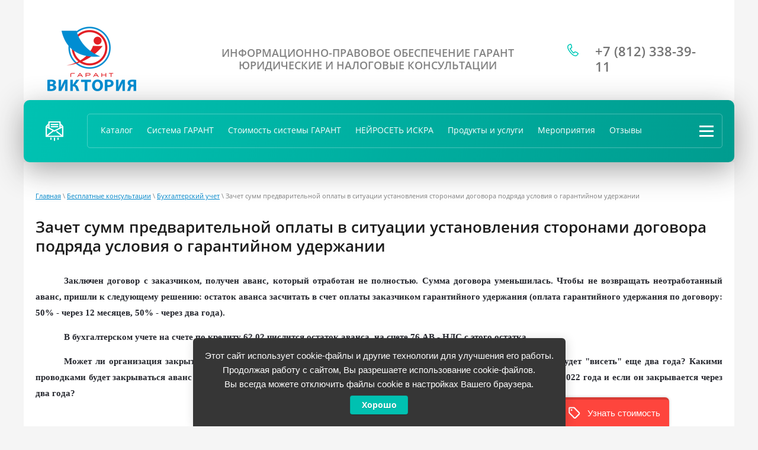

--- FILE ---
content_type: text/html; charset=utf-8
request_url: https://garant-victori.ru/zachet-summ-predvaritelnoj-oplaty-v-situacii-ustanovleniya-storonami-dogovora-podryada-usloviya-o-garantijnom-uderzhanii
body_size: 31007
content:

<!doctype html>
 
<html lang="ru">
	 
	<head>
		 
		 
		<meta charset="utf-8">
		 
		<meta name="robots" content="all"/>
		 <title>Зачет сумм предварительной оплаты в ситуации установления сторонами договора подряда условия о гарантийном удержании. Консультации в компании Гарант-Виктория Санкт-Петербург.</title> 
		<meta name="description" content="Консультация по вопросу - Зачет сумм предварительной оплаты в ситуации установления сторонами договора подряда условия о гарантийном удержании">
		 
		<meta name="keywords" content="Зачет сумм предварительной оплаты, установление сторонами договора подряда условия о гарантийном удержании">
		 
		<meta name="SKYPE_TOOLBAR" content="SKYPE_TOOLBAR_PARSER_COMPATIBLE">
		<meta name="viewport" content="width=device-width, height=device-height, initial-scale=1.0, maximum-scale=1.0, user-scalable=no">
		 
		<meta name="msapplication-tap-highlight" content="no"/>
		 
		<meta name="format-detection" content="telephone=no">
		 
		<meta http-equiv="x-rim-auto-match" content="none">
		 
		<!--  -->
		<link rel="stylesheet" href="/g/css/styles_articles_tpl.css">
		 
		<link rel="stylesheet" href="/t/v737/images/css/styles.css">
		 
		<link rel="stylesheet" href="/t/v737/images/css/designblock.scss.css">
		 
		<link rel="stylesheet" href="/t/v737/images/css/s3_styles.scss.css">
		 
		<script src="/g/libs/jquery/1.10.2/jquery.min.js"></script>
		 
		<script src="/g/s3/misc/adaptiveimage/1.0.0/adaptiveimage.js"></script>
		 <link rel='stylesheet' type='text/css' href='/shared/highslide-4.1.13/highslide.min.css'/>
<script type='text/javascript' src='/shared/highslide-4.1.13/highslide.packed.js'></script>
<script type='text/javascript'>
hs.graphicsDir = '/shared/highslide-4.1.13/graphics/';
hs.outlineType = null;
hs.showCredits = false;
hs.lang={cssDirection:'ltr',loadingText:'Загрузка...',loadingTitle:'Кликните чтобы отменить',focusTitle:'Нажмите чтобы перенести вперёд',fullExpandTitle:'Увеличить',fullExpandText:'Полноэкранный',previousText:'Предыдущий',previousTitle:'Назад (стрелка влево)',nextText:'Далее',nextTitle:'Далее (стрелка вправо)',moveTitle:'Передвинуть',moveText:'Передвинуть',closeText:'Закрыть',closeTitle:'Закрыть (Esc)',resizeTitle:'Восстановить размер',playText:'Слайд-шоу',playTitle:'Слайд-шоу (пробел)',pauseText:'Пауза',pauseTitle:'Приостановить слайд-шоу (пробел)',number:'Изображение %1/%2',restoreTitle:'Нажмите чтобы посмотреть картинку, используйте мышь для перетаскивания. Используйте клавиши вперёд и назад'};</script>

            <!-- 46b9544ffa2e5e73c3c971fe2ede35a5 -->
            <script src='/shared/s3/js/lang/ru.js'></script>
            <script src='/shared/s3/js/common.min.js'></script>
        <link rel='stylesheet' type='text/css' href='/shared/s3/css/calendar.css' /><link rel="icon" href="/favicon.ico" type="image/x-icon">

<!--s3_require-->
<link rel="stylesheet" href="/g/basestyle/1.0.1/article/article.css" type="text/css"/>
<link rel="stylesheet" href="/g/basestyle/1.0.1/user/user.css" type="text/css"/>
<link rel="stylesheet" href="/g/basestyle/1.0.1/cookie.message/cookie.message.css" type="text/css"/>
<link rel="stylesheet" href="/g/basestyle/1.0.1/article/article.blue.css" type="text/css"/>
<script type="text/javascript" src="/g/basestyle/1.0.1/article/article.js" async></script>
<link rel="stylesheet" href="/g/basestyle/1.0.1/user/user.blue.css" type="text/css"/>
<script type="text/javascript" src="/g/basestyle/1.0.1/user/user.js" async></script>
<link rel="stylesheet" href="/g/s3/lp/lpc.v4/css/styles.css" type="text/css"/>
<link rel="stylesheet" href="/g/s3/lp/cookie.message/__landing_page_content_global.css" type="text/css"/>
<link rel="stylesheet" href="/g/s3/lp/cookie.message/colors_lpc.css" type="text/css"/>
<link rel="stylesheet" href="/g/basestyle/1.0.1/cookie.message/cookie.message.blue.css" type="text/css"/>
<script type="text/javascript" src="/g/basestyle/1.0.1/cookie.message/cookie.message.js" async></script>
<!--/s3_require-->

		<link href="/g/s3/anketa2/1.0.0/css/jquery-ui.css" rel="stylesheet" type="text/css"/>
		 
		<script src="/g/libs/jqueryui/1.10.0/jquery-ui.min.js" type="text/javascript"></script>
		 		<script src="/g/s3/anketa2/1.0.0/js/jquery.ui.datepicker-ru.js"></script>
		 
		<link rel="stylesheet" href="/g/libs/jquery-popover/0.0.3/jquery.popover.css">
		 
		<script src="/g/libs/jquery-popover/0.0.3/jquery.popover.min.js" type="text/javascript"></script>
		
		<script src="/g/s3/misc/form/shop-form/shop-form-minimal.js" charset="utf-8"></script>
		 
		<script src="/g/s3/misc/form/1.2.0/s3.form.js" type="text/javascript"></script>
		 
		<script src="/g/libs/jquery-bxslider/4.1.2/jquery.bxslider.min.js" type="text/javascript"></script>
		  
		<script type="text/javascript" src="/t/v737/images/js/main.js"></script>
		  
		<!--[if lt IE 10]> <script src="/g/libs/ie9-svg-gradient/0.0.1/ie9-svg-gradient.min.js"></script> <script src="/g/libs/jquery-placeholder/2.0.7/jquery.placeholder.min.js"></script> <script src="/g/libs/jquery-textshadow/0.0.1/jquery.textshadow.min.js"></script> <script src="/g/s3/misc/ie/0.0.1/ie.js"></script> <![endif]-->
		<!--[if lt IE 9]> <script src="/g/libs/html5shiv/html5.js"></script> <![endif]-->
		
      <script>
        $(function(){
          function addImg (){
            var arr = ['.block-41'];
            for (var i = 0; i<arr.length; i++) {
              $(arr[i]).removeAttr('style');
            
              var $url = $(arr[i]).attr('styled') ? $(arr[i]).attr('styled') : '',
                bg = $(arr[i]).css('background-image');
              
              bg = bg.replace(/url+\(...+\)/, $url);
              
              if($url.length > 0) {
                $(arr[i]).attr('style', 'background-image:'+bg);
              }else {
                var bg2 = bg.substring(0, bg.length-2)  
                $(arr[i]).attr('style', 'background-image:'+bg2);
              }
            }
          }
          
          addImg();
    
          
                
    
        })
      </script>
    
		   
		 <link rel="stylesheet" href="/t/v737/images/__csspatch/8/patch.css">

<!-- Shop init -->
			
		
		
		
			<link rel="stylesheet" type="text/css" href="/g/shop2v2/default/css/theme.less.css">		
			<script type="text/javascript" src="/g/printme.js"></script>
		<script type="text/javascript" src="/g/shop2v2/default/js/tpl.js"></script>
		<script type="text/javascript" src="/g/shop2v2/default/js/baron.min.js"></script>
		
			<script type="text/javascript" src="/g/shop2v2/default/js/shop2.2.js"></script>
		
	<script type="text/javascript">shop2.init({"productRefs": null,"apiHash": {"getSearchMatches":"786a9c1097ba61fdd1f486302455c754","getFolderCustomFields":"a19ef3823a124361347806c63ed225eb","getProductListItem":"8cd04e7447b5131827c1350d0b7382d0","cartAddItem":"19b62c74fbc06a013e5d530b7fc2cdfe","cartRemoveItem":"88094650d8d1ffa21c1e0ccbd64aa7da","cartUpdate":"ccadc60450a9c0f29e2ed891abb8bd2d","cartRemoveCoupon":"dee8f98766a823605d0b6f9455618a27","cartAddCoupon":"b2f420817ce073a2f036091300e74424","deliveryCalc":"a347bb2ab47fb43e8132d9977a17728d","printOrder":"53af51e412c3d0df55b76f7cd110e411","cancelOrder":"38ad5c1f03d42b7985b3a55f0167d1a5","cancelOrderNotify":"7977e1d9c0084a032dfb2fdca939a488","repeatOrder":"8afc21a6eae5f9d947939ee3852183d2","paymentMethods":"42297624ada7829d24f012d321d16a7d","compare":"5cf5283f83da9e9d53f8e34a394ce92c","getPromoProducts":"49341101de3ed252cb4f62c41efdc648"},"hash": null,"verId": 201990,"mode": "","step": "","uri": "/katalog","IMAGES_DIR": "/d/","my": {"gr_product_template_name":"shop2.2.111-1-product-list-thumbs.tpl","gr_collections_item":"global:shop2.2.111-1-product-item-collections.tpl","gr_show_nav_btns":true,"show_sections":false,"new_alias":"\u041d\u043e\u0432\u0438\u043d\u043a\u0430","special_alias":"\u0421\u043a\u0438\u0434\u043a\u0430","buy_alias":"\u0412 \u043a\u043e\u0440\u0437\u0438\u043d\u0443","search_form_btn":"\u041d\u0430\u0439\u0442\u0438","gr_filter_sorting_by":"\u0421\u043e\u0440\u0442\u0438\u0440\u043e\u0432\u0430\u0442\u044c \u043f\u043e","gr_by_price_asc":"\u0426\u0435\u043d\u0435 (\u0432\u043e\u0437\u0440\u0430\u0441\u0442\u0430\u043d\u0438\u044e)","gr_by_price_desc":"\u0426\u0435\u043d\u0435 (\u0443\u0431\u044b\u0432\u0430\u043d\u0438\u044e)","gr_by_name_asc":"\u041d\u0430\u0437\u0432\u0430\u043d\u0438\u044e \u043e\u0442 \u0410","gr_by_name_desc":"\u041d\u0430\u0437\u0432\u0430\u043d\u0438\u044e \u043e\u0442 \u042f","buy_mod":true,"buy_kind":true,"gr_hide_no_amount_rating":true,"on_shop2_btn":true,"gr_auth_placeholder":true,"gr_cart_preview_order":"\u041e\u0444\u043e\u0440\u043c\u0438\u0442\u044c","gr_show_collcetions_amount":true,"gr_kinds_slider":true,"gr_cart_titles":true,"gr_filter_remodal":true,"gr_filter_range_slider":true,"gr_search_range_slider":true,"gr_login_placeholered":true,"gr_add_to_compare_text":"\u0421\u0440\u0430\u0432\u043d\u0438\u0442\u044c","gr_search_form_title":"\u0420\u0430\u0441\u0448\u0438\u0440\u0435\u043d\u043d\u044b\u0439 \u043f\u043e\u0438\u0441\u043a","gr_filter_reset_text":"\u041e\u0447\u0438\u0441\u0442\u0438\u0442\u044c","gr_filter_max_count":"6","gr_filter_select_btn":"\u0415\u0449\u0435","gr_show_more_btn_class":" ","gr_only_filter_result":true,"gr_result_wrap":true,"gr_filter_fount":"\u0422\u043e\u0432\u0430\u0440\u043e\u0432 \u043d\u0430\u0439\u0434\u0435\u043d\u043e:","gr_view_class":" view_click view_opened view-1","gr_folder_items":true,"gr_pagelist_only_icons":true,"gr_h1_in_column":true,"gr_vendor_in_thumbs":true,"gr_tabs_unwrapped":true,"gr_show_titles":true,"gr_hide_list_params":true,"gr_cart_auth_remodal":true,"gr_coupon_remodal":true,"gr_cart_reg_placeholder":true,"gr_options_more_btn":"\u041f\u043e\u043a\u0430\u0437\u0430\u0442\u044c \u043f\u0430\u0440\u0430\u043c\u0435\u0442\u0440\u044b","gr_cart_total_title":"\u0420\u0430\u0441\u0447\u0435\u0442","gr_show_options_text":"\u0412\u0441\u0435 \u043f\u0430\u0440\u0430\u043c\u0435\u0442\u0440\u044b","gr_cart_show_options_text":"\u0412\u0441\u0435 \u043f\u0430\u0440\u0430\u043c\u0435\u0442\u0440\u044b","gr_pluso_title":"\u041f\u043e\u0434\u0435\u043b\u0438\u0442\u044c\u0441\u044f","gr_to_compare_text":"\u0421\u0440\u0430\u0432\u043d\u0438\u0442\u044c","gr_compare_class":" ","show_flags_filter":true,"gr_search_old_color":true,"gr_new_pluso_share":true,"gr_cart_back":"\u0412\u0435\u0440\u043d\u0443\u0442\u044c\u0441\u044f \u0432 \u043c\u0430\u0433\u0430\u0437\u0438\u043d","gr_cart_clean_up":"\u041e\u0447\u0438\u0441\u0442\u0438\u0442\u044c \u043a\u043e\u0440\u0437\u0438\u043d\u0443","gr_has_amount_text":"\u0412 \u043d\u0430\u043b\u0438\u0447\u0438\u0438","gr_product_info_form":"\u0423\u0437\u043d\u0430\u0442\u044c \u043e \u043f\u043e\u0441\u0442\u0443\u043f\u043b\u0435\u043d\u0438\u0438","vendor_alias":"\u0421\u043f\u0438\u043a\u0435\u0440"},"shop2_cart_order_payments": 5,"cf_margin_price_enabled": 0,"maps_yandex_key":"","maps_google_key":""});</script>
<style type="text/css">.product-item-thumb {width: 400px;}.product-item-thumb .product-image, .product-item-simple .product-image {height: 400px;width: 400px;}.product-item-thumb .product-amount .amount-title {width: 304px;}.product-item-thumb .product-price {width: 350px;}.shop2-product .product-side-l {width: 400px;}.shop2-product .product-image {height: 400px;width: 400px;}.shop2-product .product-thumbnails li {width: 123px;height: 123px;}</style>
<!-- Shop init -->
<!-- Custom styles -->
<link rel="stylesheet" href="/g/libs/jqueryui/datepicker-and-slider/css/jquery-ui.css">
<link rel="stylesheet" href="/g/libs/lightgallery/v1.2.19/lightgallery.css">
<link rel="stylesheet" href="/g/libs/remodal/css/remodal.css">
<link rel="stylesheet" href="/g/libs/remodal/css/remodal-default-theme.css">
<!-- Custom styles -->

<!-- Custom js -->
<script src="/g/libs/jquery-responsive-tabs/1.6.3/jquery.responsiveTabs.min.js" charset="utf-8"></script>
<script src="/g/libs/jquery-match-height/0.7.2/jquery.matchHeight.min.js" charset="utf-8"></script>
<script src="/g/libs/jqueryui/datepicker-and-slider/js/jquery-ui.min.js" charset="utf-8"></script>
<script src="/g/libs/jqueryui/touch_punch/jquery.ui.touch_punch.min.js" charset="utf-8"></script>
<script src="//cdn.jsdelivr.net/npm/jquery-columnizer@1.6.3/src/jquery.columnizer.min.js"></script>
<script src="/g/libs/lightgallery/v1.2.19/lightgallery.js" charset="utf-8"></script>
<script src="/g/libs/jquery-slick/1.9.0/slick.min.js" charset="utf-8"></script>
<script src="/g/libs/remodal/js/remodal.js" charset="utf-8"></script>

<!-- Custom js -->

<!-- Site js -->
<script src="/g/templates/shop2/2.111.2/js/plugins.js" charset="utf-8"></script>



<script src="/t/v737/images/shop/shop_main.js" charset="utf-8"></script>
<script src="/t/v737/images/shop/custom-shop2.js" charset="utf-8"></script>

<!-- Site js -->
<link rel="stylesheet" href="/g/shop2v2/default/css/theme.less">

<link rel="stylesheet" href="/t/v737/images/css/theme.scss.css">
<link rel="stylesheet" href="/t/v737/images/shop/shop_styles.scss.css">

<style>.product-list .product-item .gr-product-options .options-btn{display: none !important;}.product-list.thumbs .product-item .gr-product-options .shop2-product-options,.product-list.simple .product-item .gr-product-options .shop2-product-options {display: block;}.card-page .kinds-block.collections_block .shop2-product-article,.product-list .product-item .product-article{display: none !important;}.product-list.thumbs .product-item .product-additional__bottom {width: 100%;}.card-page .kinds-block.collections_block .gr-has-amount,.product-list.thumbs .product-item .gr-has-amount,.product-list.list .product-item .gr-has-amount,.product-list.simple .product-item .gr-has-amount {display: none !important;}.card-page .kinds-block.collections_block .product-additional__bottom {width: 100%;}.card-page .kinds-block.collections_block .product-additional__bottom {margin-top: 15px;}.card-page .kinds-block.collections_block .product-amount,.product-list .product-item .product-amount {display: none !important;}.product-list-titles__item:nth-child(3) {opacity: 0;}.product-list.thumbs .product-item .product-additional__top,.product-list.simple .product-item .product-additional__top,.card-page .kinds-block.collections_block .product-additional__top {margin-right: 0; margin-left: 0;}.card-page .gr-product-options .options-more,.card-page .mods_block .kinds-block .product-params .params-btn {display: none !important;}.card-page .gr-product-options .shop2-product-options .option-item,.card-page .gr-product-options .shop2-product-options .option-item:nth-child(n+4),.card-page .mods_block .kinds-block .product-params .shop2-product-params {display: block;}.card-page .mods_block .kinds-block .shop2-product-article,.card-page .shop2-product .shop2-product-article {display: none !important;}.card-page .mods_block .kinds-block .product-additional__bottom {width: 100%;margin-top: 15px;}.card-page .mods_block .kinds-block .gr-has-amount,.card-page .shop2-product .gr-has-amount {display: none !important;}@media (max-width: 479px) {.shop-product-data__desc .desc-area.mods_block .kinds-block .product-price {padding-left: 0;padding-right: 0;}}.card-page .mods_block .kinds-block .product-amount,.card-page .form-additional .product-amount {display: none !important;}.card-page .mods_block .kinds-block .product-additional__top {margin-right: 0;}.card-page .mods_block .kinds-block .buy-one-click,.card-page .form-additional .buy-one-click {display: none !important;}@media (max-width: 480px) {.card-page .form-additional .product-price {width: auto;}}</style>
<link rel="stylesheet" href="/t/v737/images/site.addons.scss.css">


	</head>
	 
	<body>
		 
		<div class="wrapper editorElement layer-type-wrapper" >
			  <div class="side-panel side-panel-112 widget-type-side_panel editorElement layer-type-widget widget-52" data-layers="['widget-6':['tablet-landscape':'inSide','tablet-portrait':'inSide','mobile-landscape':'inSide','mobile-portrait':'inSide'],'widget-2':['tablet-landscape':'inSide','tablet-portrait':'inSide','mobile-landscape':'inSide','mobile-portrait':'inSide']]" data-phantom="0" data-position="left">
	<div class="side-panel-top">
		<div class="side-panel-button">
			<span class="side-panel-button-icon">
				<span class="side-panel-button-icon-line"></span>
				<span class="side-panel-button-icon-line"></span>
				<span class="side-panel-button-icon-line"></span>
			</span>
		</div>
		<div class="side-panel-top-inner" ></div>
	</div>
	<div class="side-panel-mask"></div>
	<div class="side-panel-content">
		<div class="side-panel-close"></div>		<div class="side-panel-content-inner"></div>
	</div>
</div>   
			<div class="editorElement layer-type-block ui-droppable block-3" >
				<div class="editorElement layer-type-block ui-droppable block-8" >
					<div class="layout column layout_8" >
						<div class="editorElement layer-type-block ui-droppable block-5" >
							<div class="layout column layout_10" >
								<div class="site-name-10 widget-5 widget-type-site_name editorElement layer-type-widget">
									 <a href="http://garant-victori.ru"> 						 						 						<div class="sn-wrap">  
									<div class="sn-logo">
										 
										
						                    <a class="sn_logo" href="http://garant-victori.ru"><img src="/thumb/2/3WCLsFFLV8KmJy_SUGqKJQ/150r150/d/logotip_garant-viktoriya_cvet.png" alt=""></a>
                    					 
										 
									</div>
									   
									<div class="sn-text">
										<div class="align-elem">
											
										</div>
									</div>
									  
								</div>
								 </a> 
						</div>
					</div>
					<div class="layout column layout_9" >
						<div class="site-description widget-4 widget-type-site_description editorElement layer-type-widget">
							 
							<div class="align-elem">
								ИНФОРМАЦИОННО-ПРАВОВОЕ ОБЕСПЕЧЕНИЕ ГАРАНТ<br />
ЮРИДИЧЕСКИЕ И НАЛОГОВЫЕ КОНСУЛЬТАЦИИ
							</div>
							 
						</div>
					</div>
				</div>
			</div>
			<div class="layout column layout_11" >
				<div class="editorElement layer-type-block ui-droppable block-6" >
					  	<div class="phones-7 widget-3 phones-block contacts-block widget-type-contacts_phone editorElement layer-type-widget">
		<div class="inner">
			<label class="cell-icon" for="tg-phones-7">
				<div class="icon"></div>
			</label>
			<input id="tg-phones-7" class="tgl-but" type="checkbox">
			<div class="block-body-drop">
				<div class="cell-text">
					<div class="title"><div class="align-elem">Телефон:</div></div>
					<div class="text_body">
						<div class="align-elem">
															<div><a href="tel:+7 (812) 338-39-11">+7 (812) 338-39-11</a></div>													</div>
					</div>
				</div>
			</div>
		</div>
	</div>
  
				</div>
			</div>
		</div>
	</div>
	<div class="editorElement layer-type-block ui-droppable block-9" >
		<div class="editorElement layer-type-block ui-droppable block-7" >
			<div class="editorElement layer-type-block ui-droppable block-32" >
				<div class="layout column layout_51" >
					<div class="editorElement layer-type-block ui-droppable block-33" >
						  	<a class="button-6 widget-2 widget-type-button editorElement layer-type-widget" href="#"  data-api-type="popup-form" data-api-url="/-/x-api/v1/public/?method=form/postform&param[form_id]=32642661&param[tpl]=wm.form.popup.tpl&placeholder=title&tit_en=1&sh_err_msg=0&ic_en=0&u_s=/users" data-wr-class="popover-wrap-6"><span>Перезвонить Вам?</span></a>
  
					</div>
				</div>
				<div class="layout column layout_52" >
					<div class="editorElement layer-type-block ui-droppable block-34" >
						<div class="widget-6 horizontal menu-15 wm-widget-menu widget-type-menu_horizontal editorElement layer-type-widget" data-screen-button="more" data-responsive-tl="button" data-responsive-tp="button" data-responsive-ml="columned" data-more-text="..." data-child-icons="0">
							 
							<div class="menu-button">
								Меню
							</div>
							 
							<div class="menu-scroll">
								   <ul><li class="menu-item"><a href="/katalog" ><span class="menu-item-text">Каталог</span></a></li><li class="menu-item"><a href="/spravochnaya-pravovaya-sistema-garant"  target="_blank"><span class="menu-item-text">Система ГАРАНТ</span></a></li><li class="menu-item"><a href="/stoimost-sistemy-garant" ><span class="menu-item-text">Стоимость системы ГАРАНТ</span></a></li><li class="menu-item"><a href="/nejroset-iskra"  target="_blank"><span class="menu-item-text">НЕЙРОСЕТЬ ИСКРА</span></a></li><li class="menu-item"><a href="/uslugi" ><span class="menu-item-text">Продукты и услуги</span></a><ul class="level-2"><li><a href="/sistema-torgovyh-analiticheskih-reshenij" >Система торговых аналитических решений</a></li><li><a href="/garant-legaltech-avtomatizaciya-pravovyh-zadach"  target="_blank">Гарант LegalTech</a><ul class="level-3"><li><a href="/cifrovaya-ohrana-truda" >Цифровая охрана труда</a></li><li><a href="/garant-chekdok-premium" >Гарант ЧекДок Премиум</a></li><li><a href="/garant-chekdok" >Гарант ЧекДок</a></li><li><a href="/dokmejl-garant-legalteh" >Гарант ДокМэйл</a></li><li><a href="/biznes-na-kontrole-garant-legalteh" >Бизнес на контроле</a></li><li><a href="/konstruktor-pravovyh-dokumentov" >Конструктор правовых документов</a></li><li><a href="/etalonnyj-klassifikator-garant-legaltech" >Эталонный Классификатор</a></li><li><a href="/sutyazhnik" >Аналитическая система «Сутяжник»</a></li><li><a href="/povysheniye-kvalifikatsii-bukhgalterov" >Интернет-семинары</a></li><li><a href="/intseminary" >Анонс интернет-семинаров</a></li></ul></li><li><a href="/goszakaz" >Гарант Госзаказ</a></li><li><a href="/nalogovye-i-yuridicheskie-konsultacii"  target="_blank">Налоговые и юридические консультации</a></li><li><a href="/pravovoyconsulting" >Экспертная поддержка</a></li><li><a href="/informacionnyy-bank"  target="_blank">Информационный банк</a><ul class="level-3"><li><a href="/informacionnyj-blok-spravochnik-stroitelya" >Информационный блок «Справочник строителя»</a></li><li><a href="/spravochnik-promyshlennika-spravochnik-po-ohrane-truda" >Информационные блоки «Справочник промышленника» и «Справочник по охране труда»</a></li><li><a href="/zakonodatelstvo-doneckoj-narodnoj-respubliki-i-zakonodatelstvo-luganskoj-narodnoj-respubliki" >Информационные блоки «Законодательство Донецкой Народной Республики» и «Законодательство Луганской Народной Республики»</a></li></ul></li><li><a href="/praym" >ПРАЙМ и профессиональные рассылки</a></li><li><a href="/monitoring-zakonodatelstva" >Мониторинг законодательства</a></li><li><a href="/elektronnaya-podpis" >Электронная подпись</a></li><li><a href="/klub-garant" >Клуб «Мой ГАРАНТ»</a></li><li><a href="/s-vami-rabotayut" >Наши специалисты</a></li></ul></li><li class="menu-item"><a href="/meropriyatiya" ><span class="menu-item-text">Мероприятия</span></a><ul class="level-2"><li><a href="/legaltech-day-konferenciya-ob-avtomatizacii-raboty-yurista" >LegalTech Day - Конференция об автоматизации работы юриста</a></li><li><a href="/nalogovaya-reforma-2025" >Налоговая реформа 2025</a></li><li><a href="/vserossijskie-online-seminary" >Всероссийские онлайн-семинары</a><ul class="level-3"><li><a href="/raspisanie-vserossijskih-online-seminarov" >Расписание Всероссийских онлайн-семинаров</a></li></ul></li><li><a href="/kruglyj-stol-dlya-yuristov-2025" >Круглый стол для юристов 2025</a></li><li><a href="/seminary-praktikumy" >Семинары-практикумы</a></li><li><a href="/vserossijskij-yuridicheskij-forum-2025"  target="_blank">Всероссийский юридический форум 2025</a></li><li><a href="/vserossijskaya-konferenciya-dlya-specialistov-po-zakupkam" >Всероссийская конференция для специалистов по закупкам</a></li><li><a href="/konferenciya-dlya-predstavitelej-byudzhetnoj-sfery-2025" >Конференция для представителей бюджетной сферы 2025</a></li></ul></li><li class="menu-item"><a href="/otzyvy" ><span class="menu-item-text">Отзывы</span></a></li><li class="opened menu-item"><a href="/besplatnyye-konsultatsii" ><span class="menu-item-text">Бесплатные консультации</span></a><ul class="level-2"><li><a href="/besplatnye-konsultacii-chastichnaya-mobilizaciya" >Частичная мобилизация</a></li><li><a href="/besplatnye-konsultacii-antisankcionnye-mery" >Антисанкционные меры</a></li><li><a href="/koronavirus" >КОРОНАВИРУС</a></li><li><a href="/aktualnye-yuridicheskie-konsultacii" >Кадровые изменения</a></li><li><a href="/besplatnyye-konsultatsii-otpuska" >Отпуска и больничные</a></li><li><a href="/besplatnyye-konsultatsii-oplata-i-usloviya-truda" >Оплата и условия труда</a></li><li><a href="/aktualnye-konsultacii" >Исчисление и уплата налогов</a></li><li class="opened"><a href="/besplatnyye-konsultatsii-provedeniye-khozyaystvennykh-operatsiy-v-bukhgalterskom-uchete" >Бухгалтерский учет</a></li><li><a href="/besplatnyye-konsultatsii-registratsiya-yuridicheskogo-litsa-izmeneniya-v-uchreditelnykh-dokumentakh-bankrotstvo" >Юридические лица</a></li><li><a href="/besplatnyye-konsultatsii-gosudarstvennyye-zakupki" >Государственные закупки</a></li><li><a href="/besplatnyye-konsultatsii-dogovornyye-otnosheniya-grazhdanskoye-zakonodatelstvo" >Договоры, гражданское право</a></li></ul></li><li class="menu-item"><a href="/news" ><span class="menu-item-text">Новости</span></a></li><li class="menu-item"><a href="/address" ><span class="menu-item-text">Контакты</span></a></li><li class="menu-item"><a href="/poisk" ><span class="menu-item-text">Поиск</span></a></li><li class="menu-item"><a href="/special" ><span class="menu-item-text">Программа лояльности</span></a><ul class="level-2"><li><a href="/nakopit-bally" >Как накопить баллы</a></li><li><a href="/pochemu-sgorayut-bally" >Почему сгорают баллы</a></li><li><a href="/katalog-podarkov" >На что потратить баллы</a></li></ul></li><li class="menu-item"><a href="/stoimost-uslug" ><span class="menu-item-text">Стоимость услуг</span></a><ul class="level-2"><li><a href="/stoimost-konsultatsiy" >Стоимость консультаций</a></li><li><a href="/stoimost-uslug-po-vzyskaniyu-debitorskoy-zadolzhennosti" >Стоимость услуг по взысканию дебиторской задолженности</a></li></ul></li><li class="menu-item"><a href="/job" ><span class="menu-item-text">Вакансии</span></a></li><li class="menu-item"><a href="/opisaniye-poryadka-oplaty" ><span class="menu-item-text">Описание порядка оплаты</span></a></li><li class="menu-item"><a href="/vozvrat-dostavka-i-garantiynyye-obyazatelstva" ><span class="menu-item-text">Возврат, доставка и гарантийные обязательства</span></a></li><li class="menu-item"><a href="/politika-obrabotki-personalnyh-dannyh-i-ispolzovaniya-cookies" ><span class="menu-item-text">Политика обработки персональных данных</span></a><ul class="level-2"><li><a href="/polzovatelskoe-soglashenie" >Пользовательское соглашение</a></li><li><a href="/politika-ispolzovaniya-cookies" >Политика использования Cookies</a></li></ul></li></ul> 
							</div>
							 
						</div>
					</div>
				</div>
			</div>
		</div>
	</div>
	
		<div class="editorElement layer-type-block ui-droppable block-60" >
		<div class="editorElement layer-type-block ui-droppable block-61" >
						 
<div class="widget-54 path widget-type-path editorElement layer-type-widget" data-url="/zachet-summ-predvaritelnoj-oplaty-v-situacii-ustanovleniya-storonami-dogovora-podryada-usloviya-o-garantijnom-uderzhanii"><a href="/">Главная</a> \ <a href="/besplatnyye-konsultatsii">Бесплатные консультации</a> \ <a href="/besplatnyye-konsultatsii-provedeniye-khozyaystvennykh-operatsiy-v-bukhgalterskom-uchete">Бухгалтерский учет</a> \ Зачет сумм предварительной оплаты в ситуации установления сторонами договора подряда условия о гарантийном удержании</div> 
			<h1 class="h1 widget-55 widget-type-h1 editorElement layer-type-widget">
				Зачет сумм предварительной оплаты в ситуации установления сторонами договора подряда условия о гарантийном удержании
			</h1>
			<article class="content-114 content widget-53 widget-type-content editorElement layer-type-widget">



	
	<p style="text-align:justify; text-indent:36pt"><span style="font-size:11pt;"><span data-mega-font-name="trebuchet_ms" style="font-family:Trebuchet Ms,Geneva;"><span class="a" style="color:#26282f"><span style="font-weight:bold">Заключен договор с заказчиком, получен аванс, который отработан не полностью. Сумма договора уменьшилась. Чтобы не возвращать неотработанный аванс, пришли к следующему решению: остаток аванса засчитать в счет оплаты заказчиком гарантийного удержания (оплата гарантийного удержания по договору: 50% - через 12 месяцев, 50% - через два года).</span></span></span></span></p>

<p style="text-align:justify; text-indent:36pt"><span style="font-size:11pt;"><span data-mega-font-name="trebuchet_ms" style="font-family:Trebuchet Ms,Geneva;"><span class="a" style="color:#26282f"><span style="font-weight:bold">В бухгалтерском учете на счете по кредиту 62.02 числится остаток аванса, на счете 76.АВ - НДС с этого остатка.</span></span></span></span></p>

<p style="text-align:justify; text-indent:36pt"><span style="font-size:11pt;"><span data-mega-font-name="trebuchet_ms" style="font-family:Trebuchet Ms,Geneva;"><span class="a" style="color:#26282f"><span style="font-weight:bold">Может ли организация закрыть аванс с последним актом по форме КС-2 в 2 квартале 2022 года, или этот остаток будет &quot;висеть&quot; еще два года? Какими проводками будет закрываться аванс через два года? Какие документы нужно оформить, чтобы закрыть аванс в 2 квартале 2022 года и если он закрывается через два года?</span></span></span></span></p>

<p style="text-align:justify; text-indent:36pt">&nbsp;</p>

<p style="text-align:justify; text-indent:36pt"><span style="font-size:11pt;"><span data-mega-font-name="trebuchet_ms" style="font-family:Trebuchet Ms,Geneva;"><span class="a" style="color:#26282f"><span style="font-weight:bold">По данному вопросу мы придерживаемся следующей позиции:</span></span></span></span></p>

<p style="text-align:justify; text-indent:36pt"><span data-mega-font-name="trebuchet_ms" style="font-family:Trebuchet Ms,Geneva;"><span style="font-size:10pt;">В общем случае недоплаченная (удержанная) заказчиком сумма гарантийного удержания отражается в бухгалтерском учете организации-подрядчика как срочная дебиторская задолженность, подлежащая учету до момента истечения гарантийного срока на выполненные работы.</span></span></p>

<p style="text-align:justify; text-indent:36pt"><span data-mega-font-name="trebuchet_ms" style="font-family:Trebuchet Ms,Geneva;"><span style="font-size:10pt;">Удержание гарантийной суммы не должно приводить к уменьшению цены договора. Если в рассматриваемой ситуации такая задолженность у подрядчика не образовалась, то она не будет закрываться оплатой заказчика через 12 месяцев и через два года.</span></span></p>

<p style="text-align:justify; text-indent:36pt"><span data-mega-font-name="trebuchet_ms" style="font-family:Trebuchet Ms,Geneva;"><span style="font-size:10pt;">Соразмерное уменьшение установленной за работу цены договора в случаях, перечисленных в норме <span class="a0" style="color:#106bbe"><span style="text-decoration:none">п. 1 ст. 723</span></span> ГК РФ, учитывается отдельно на основании оформленного документа в виде претензии.</span></span></p>

<p style="text-align:justify; text-indent:36pt"><span data-mega-font-name="trebuchet_ms" style="font-family:Trebuchet Ms,Geneva;"><span style="font-size:10pt;">Поскольку цена договора не должна меняться, то сумма предварительной оплаты соответствует сумме оплаты по договору без образования незачтенных сумм.</span></span></p>

<p style="text-align:justify; text-indent:36pt"><span data-mega-font-name="trebuchet_ms" style="font-family:Trebuchet Ms,Geneva;"><span style="font-size:10pt;">Если в рассматриваемой ситуации также имеет место уменьшение объемов работ, согласованное сторонами в периоде действия договора, то изменение цены договора, вызванное этим изменением объемов работ, приводит к необходимости отражения в бухгалтерском учете подрядчика операции по возврату сумм предварительной оплаты в части такого уменьшения.</span></span></p>

<p style="text-align:justify; text-indent:36pt">&nbsp;</p>

<p style="text-align:justify; text-indent:36pt"><span data-mega-font-name="trebuchet_ms" style="font-family:Trebuchet Ms,Geneva;"><span style="font-size:10pt;"><span class="a" style="color:#26282f"><span style="font-weight:bold">Обоснование позиции:</span></span></span></span></p>

<p style="text-align:justify; text-indent:36pt"><span data-mega-font-name="trebuchet_ms" style="font-family:Trebuchet Ms,Geneva;"><span style="font-size:10pt;">Согласно <span class="a0" style="color:#106bbe"><span style="text-decoration:none">п. 1 ст. 755</span></span> ГК РФ подрядчик, если иное не предусмотрено договором строительного подряда, гарантирует достижение объектом строительства указанных в технической документации показателей и возможность эксплуатации объекта в соответствии с договором строительного подряда на протяжении гарантийного срока.</span></span></p>

<p style="text-align:justify; text-indent:36pt"><span data-mega-font-name="trebuchet_ms" style="font-family:Trebuchet Ms,Geneva;"><span style="font-size:10pt;">Гарантийное удержание представляет собой договорное условие о возможности удержания заказчиком денежных средств из сумм соответствующих платежей по договору при оплате выполненных работ в целях надлежащего исполнения обязательств подрядчика (смотрите, например, <span class="a0" style="color:#106bbe"><span style="text-decoration:none">определение</span></span> Судебной коллегии по экономическим спорам Верховного Суда Российской Федерации от 16.12.2021 N 305-ЭС21-14922 по делу N А40-94432/2020). Поскольку гарантийное удержание законодательством не предусмотрено, стороны при включении данного условия в договор должны согласовать размер, порядок удержания при оплате работ. В договоре также могут быть согласованы порядок и срок возврата гарантийного удержания в случае, если свои обязательства подрядчик выполняет в полном объеме.</span></span></p>

<p style="text-align:justify; text-indent:36pt"><span data-mega-font-name="trebuchet_ms" style="font-family:Trebuchet Ms,Geneva;"><span style="font-size:10pt;">Согласованная в договоре сумма гарантийного удержания позволяет заказчику удовлетворить свои требования к подрядчику в оперативном порядке, просто уменьшив размер своего денежного обязательства перед ним при осуществлении итогового расчета (смотрите <span class="a0" style="color:#106bbe"><span style="text-decoration:none">постановление</span></span> Арбитражного суда Московского округа от 02.02.2022 N Ф05-31158/2021 по делу N А40-60701/2021).</span></span></p>

<p style="text-align:justify; text-indent:36pt"><span data-mega-font-name="trebuchet_ms" style="font-family:Trebuchet Ms,Geneva;"><span style="font-size:10pt;">В рассматриваемом случае из вопроса следует, что стороны намерены прекратить обязательство подрядчика по возврату неотработанного аванса в счет последующего возврата заказчиком гарантийного удержания.</span></span></p>

<p style="text-align:justify; text-indent:36pt"><span data-mega-font-name="trebuchet_ms" style="font-family:Trebuchet Ms,Geneva;"><span style="font-size:10pt;">Это означает, если мы правильно поняли, что в данном случае возникновение неотработанного аванса связано в том числе с удержанием заказчиком денежных средств из сумм соответствующих платежей по договору подряда, то есть с гарантийным удержанием, которое подлежит возврату по истечении некоторого срока с даты окончания гарантии.</span></span></p>

<p style="text-align:justify; text-indent:36pt"><span data-mega-font-name="trebuchet_ms" style="font-family:Trebuchet Ms,Geneva;"><span style="font-size:10pt;">Однако при таких обстоятельствах в связи с намерением подрядчика не возвращать остаток аванса в счет последующего возврата заказчиком гарантийного удержания необходимо учитывать следующее.</span></span></p>

<p style="text-align:justify; text-indent:36pt"><span data-mega-font-name="trebuchet_ms" style="font-family:Trebuchet Ms,Geneva;"><span style="font-size:10pt;">В силу <span class="a0" style="color:#106bbe"><span style="text-decoration:none">п. 1 ст. 408</span></span> ГК РФ надлежащее исполнение прекращает обязательство. Если обязательства по договору исполнены, то договор прекращает действие в части предмета договора (но продолжает действовать в части соблюдения гарантийных обязательств в течение установленного срока).</span></span></p>

<p style="text-align:justify; text-indent:36pt"><span data-mega-font-name="trebuchet_ms" style="font-family:Trebuchet Ms,Geneva;"><span style="font-size:10pt;">В рассматриваемой ситуации имело место поступление средств предварительной оплаты по договору, прекратившемуся к настоящему моменту вследствие выполнения подрядчиком своих обязательств по выполнению объемов работ и истечения времени, на который он заключался.</span></span></p>

<p style="text-align:justify; text-indent:36pt"><span data-mega-font-name="trebuchet_ms" style="font-family:Trebuchet Ms,Geneva;"><span style="font-size:10pt;">Следует учитывать, что с момента окончания срока действия договора продавец утрачивает основания для удержания полученной суммы предварительной оплаты. С указанного момента полученный аванс является для него неосновательным обогащением и подлежит возврату покупателю на основании <span class="a0" style="color:#106bbe"><span style="text-decoration:none">п. 1 ст. 1102</span></span> ГК РФ (смотрите <span class="a0" style="color:#106bbe"><span style="text-decoration:none">п. 1</span></span> информационного письма Президиума ВАС РФ от 11.01.2000 N 49, постановления ФАС Северо-Западного округа <span class="a0" style="color:#106bbe"><span style="text-decoration:none">от 03.06.2013 N Ф07-2710/13</span></span>, ФАС Уральского округа <span class="a0" style="color:#106bbe"><span style="text-decoration:none">от 23.12.2010 N Ф09-10272/10-С2</span></span>, ФАС Западно-Сибирского округа <span class="a0" style="color:#106bbe"><span style="text-decoration:none">от 19.03.2008 N Ф04-1600/2008</span></span>, Шестнадцатого арбитражного апелляционного суда <span class="a0" style="color:#106bbe"><span style="text-decoration:none">от 19.06.2012 N 16АП-981/12</span></span>).</span></span></p>

<p style="text-align:justify; text-indent:36pt"><span data-mega-font-name="trebuchet_ms" style="font-family:Trebuchet Ms,Geneva;"><span style="font-size:10pt;">Соответствующее обязательство подрядчика по возврату неосновательного обогащения является денежным, в связи с чем на эту сумму до ее возврата могут начисляться проценты по <span class="a0" style="color:#106bbe"><span style="text-decoration:none">ст. 395</span></span> ГК РФ (смотрите, например, <span class="a0" style="color:#106bbe"><span style="text-decoration:none">постановление</span></span> Семнадцатого арбитражного апелляционного суда от 02.12.2011 N 17АП-10786/11).</span></span></p>

<p style="text-align:justify; text-indent:36pt"><span data-mega-font-name="trebuchet_ms" style="font-family:Trebuchet Ms,Geneva;"><span style="font-size:10pt;">С другой стороны, можно говорить о том, что у заказчика при определенных условиях тоже может возникнуть обязательство по возврату суммы гарантийного удержания,</span></span></p>

<p style="text-align:justify; text-indent:36pt"><span data-mega-font-name="trebuchet_ms" style="font-family:Trebuchet Ms,Geneva;"><span style="font-size:10pt;">Отметим, что в общем случае наличие у сторон обязательств друг к другу позволяет провести зачет однородных обязательств, что означает их прекращение.</span></span></p>

<p style="text-align:justify; text-indent:36pt"><span data-mega-font-name="trebuchet_ms" style="font-family:Trebuchet Ms,Geneva;"><span style="font-size:10pt;">Так, согласно <span class="a0" style="color:#106bbe"><span style="text-decoration:none">ст. 410</span></span> ГК РФ обязательство прекращается полностью или частично зачетом встречного однородного требования, срок которого наступил либо срок которого не указан или определен моментом востребования.</span></span></p>

<p style="text-align:justify; text-indent:36pt"><span data-mega-font-name="trebuchet_ms" style="font-family:Trebuchet Ms,Geneva;"><span style="font-size:10pt;">Применительно к рассматриваемой ситуации обязательство по возврату неотработанного аванса (неосновательного обогащения) для применения нормы <span class="a0" style="color:#106bbe"><span style="text-decoration:none">ст. 410</span></span> ГК РФ должно прекращаться зачетом встречного однородного требования, срок которого наступил (либо срок которого не указан или определен моментом востребования).</span></span></p>

<p style="text-align:justify; text-indent:36pt"><span data-mega-font-name="trebuchet_ms" style="font-family:Trebuchet Ms,Geneva;"><span style="font-size:10pt;">Однако момент возникновения обязательства по возврату неосновательного обогащения у подрядчика и момент возможного возникновения обязательства у заказчика отделены временным промежутком: о возникновении обязательства у заказчика можно будет говорить лишь по истечении некоторого времени с даты окончания гарантии (50% через 12 месяцев, 50% через два года) (при отсутствии замечаний по поводу качества выполненных объемов работ).</span></span></p>

<p style="text-align:justify; text-indent:36pt"><span data-mega-font-name="trebuchet_ms" style="font-family:Trebuchet Ms,Geneva;"><span style="font-size:10pt;">В связи с этим можно утверждать, что в рассматриваемой ситуации на момент подписания договора о зачете обязательство по возврату суммы (части суммы) гарантийного удержания относится к обязательствам с ненаступившим сроком исполнения.</span></span></p>

<p style="text-align:justify; text-indent:36pt"><span data-mega-font-name="trebuchet_ms" style="font-family:Trebuchet Ms,Geneva;"><span style="font-size:10pt;">Поскольку норма <span class="a0" style="color:#106bbe"><span style="text-decoration:none">ст. 410</span></span> ГК РФ предполагает наличие встречного однородного требования, срок которого наступил либо срок которого не указан или определен моментом востребования, к рассматриваемой ситуации положения <span class="a0" style="color:#106bbe"><span style="text-decoration:none">ст. 410</span></span> ГК РФ применить нельзя.</span></span></p>

<p style="text-align:justify; text-indent:36pt"><span data-mega-font-name="trebuchet_ms" style="font-family:Trebuchet Ms,Geneva;"><span style="font-size:10pt;">В то же время Пленум ВАС РФ пришел к выводу, что нормы <span class="a0" style="color:#106bbe"><span style="text-decoration:none">ст. 410</span></span> ГК РФ, устанавливающие предпосылки прекращения обязательства односторонним заявлением о зачете, не означают запрета соглашения договаривающихся сторон о прекращении неоднородных обязательств или обязательств с ненаступившими сроками исполнения и т.п. (смотрите <span class="a0" style="color:#106bbe"><span style="text-decoration:none">абзац четвертый п. 4</span></span> постановления Пленума ВАС РФ от 14.03.2014 N 16 &quot;О свободе договора и ее пределах&quot;).</span></span></p>

<p style="text-align:justify; text-indent:36pt"><span data-mega-font-name="trebuchet_ms" style="font-family:Trebuchet Ms,Geneva;"><span style="font-size:10pt;">Опираясь на данное <span class="a0" style="color:#106bbe"><span style="text-decoration:none">постановление</span></span> Пленума ВАС РФ, можно только теоретически допустить возможность того, что подрядчик в рассматриваемой ситуации сможет закрыть свое обязательство по возврату аванса (неосновательного обогащения), подписав с заказчиком соглашение о переводе данных средств на расчеты по возврату суммы (части сумму) гарантийного удержания по истечении некоторого срока с даты окончания гарантии.</span></span></p>

<p style="text-align:justify; text-indent:36pt"><span data-mega-font-name="trebuchet_ms" style="font-family:Trebuchet Ms,Geneva;"><span style="font-size:10pt;">Однако следует учесть, что такое прекращение обязательств (по соглашению сторон) нормами <span class="a0" style="color:#106bbe"><span style="text-decoration:none">гражданского законодательства</span></span> не регулируется.</span></span></p>

<p style="text-align:justify; text-indent:36pt"><span data-mega-font-name="trebuchet_ms" style="font-family:Trebuchet Ms,Geneva;"><span style="font-size:10pt;">Кроме того, необходимо также учесть вопрос о том, сможет ли организация-подрядчик в рассматриваемой ситуации принять к вычету НДС, начисленный при получении сумм предварительной оплаты и отраженный на <span class="a0" style="color:#106bbe"><span style="text-decoration:none">счете 76</span></span>, субсчет &quot;НДС с аванса (предоплаты), полученного от покупателя (заказчика)&quot;, к вычету по факту такого зачета.</span></span></p>

<p style="text-align:justify; text-indent:36pt">&nbsp;</p>

<h1 style="text-align:center; margin-top:7px; margin-bottom:7px"><span data-mega-font-name="trebuchet_ms" style="font-family:Trebuchet Ms,Geneva;"><span style="font-size:10pt;"><span style="color:#26282f">Вычет НДС, исчисленного с аванса по прекратившемуся договору</span></span></span></h1>

<p style="text-align:justify; text-indent:36pt">&nbsp;</p>

<p style="text-align:justify; text-indent:36pt"><span data-mega-font-name="trebuchet_ms" style="font-family:Trebuchet Ms,Geneva;"><span style="font-size:10pt;">При определении суммы НДС, подлежащей уплате в бюджет, налогоплательщик имеет право применить налоговые вычеты, установленные <span class="a0" style="color:#106bbe"><span style="text-decoration:none">ст. 171</span></span> НК РФ (<span class="a0" style="color:#106bbe"><span style="text-decoration:none">п. 1 ст. 171</span></span>, <span class="a0" style="color:#106bbe"><span style="text-decoration:none">п. 1 ст. 173</span></span> НК РФ).</span></span></p>

<p style="text-align:justify; text-indent:36pt"><span data-mega-font-name="trebuchet_ms" style="font-family:Trebuchet Ms,Geneva;"><span style="font-size:10pt;">Согласно <span class="a0" style="color:#106bbe"><span style="text-decoration:none">второму абзацу п. 5 ст. 171</span></span> НК РФ вычетам подлежат суммы НДС, исчисленные продавцами и уплаченные ими в бюджет с сумм оплаты, частичной оплаты в счет предстоящих поставок товаров (выполнения работ, оказания услуг), реализуемых на территории РФ, в случае изменения условий либо расторжения соответствующего договора и возврата соответствующих сумм авансовых платежей.</span></span></p>

<p style="text-align:justify; text-indent:36pt"><span data-mega-font-name="trebuchet_ms" style="font-family:Trebuchet Ms,Geneva;"><span style="font-size:10pt;">Согласно <span class="a0" style="color:#106bbe"><span style="text-decoration:none">абзацу второму п. 5 ст. 171</span></span> НК РФ вычетам подлежат суммы НДС, исчисленные продавцами и уплаченные ими в бюджет с сумм оплаты, частичной оплаты в счет предстоящих поставок товаров (выполнения работ, оказания услуг), реализуемых на территории РФ, в случае изменения условий либо расторжения соответствующего договора и возврата соответствующих сумм авансовых платежей. Смотрите также письма ФНС России <span class="a0" style="color:#106bbe"><span style="text-decoration:none">от 21.08.2020 N СД-4-3/13554</span></span>, УФНС России по Краснодарскому краю <span class="a0" style="color:#106bbe"><span style="text-decoration:none">от 25.05.2010 N 15-10/12726@</span></span>, УФНС России по г. Москве <span class="a0" style="color:#106bbe"><span style="text-decoration:none">от 14.03.2007 N 19-11/022386</span></span>.</span></span></p>

<p style="text-align:justify; text-indent:36pt"><span data-mega-font-name="trebuchet_ms" style="font-family:Trebuchet Ms,Geneva;"><span style="font-size:10pt;">В целях применения вычетов сумм НДС, исчисленных и уплаченных в бюджет при получении авансовых платежей, необходимо единовременное выполнение следующих условий (<span class="a0" style="color:#106bbe"><span style="text-decoration:none">письмо</span></span> Минфина России от 24.05.2010 N ШС-37-3/2447):</span></span></p>

<p style="text-align:justify; text-indent:36pt"><span data-mega-font-name="trebuchet_ms" style="font-family:Trebuchet Ms,Geneva;"><span style="font-size:10pt;">- изменение условий либо расторжение договора;</span></span></p>

<p style="text-align:justify; text-indent:36pt"><span data-mega-font-name="trebuchet_ms" style="font-family:Trebuchet Ms,Geneva;"><span style="font-size:10pt;">- фактический возврат сумм авансовых платежей.</span></span></p>

<p style="text-align:justify; text-indent:36pt"><span data-mega-font-name="trebuchet_ms" style="font-family:Trebuchet Ms,Geneva;"><span style="font-size:10pt;"><span class="a0" style="color:#106bbe"><span style="text-decoration:none">Пунктом 23</span></span> постановления от 30.05.2014 N 33 Пленум ВАС РФ разъяснил, что налогоплательщик, выступавший продавцом, не может быть лишен предусмотренного <span class="a0" style="color:#106bbe"><span style="text-decoration:none">абзацем вторым п. 5 ст. 171</span></span> НК РФ права на вычет суммы НДС, ранее исчисленного и уплаченного в бюджет на основании <span class="a0" style="color:#106bbe"><span style="text-decoration:none">подп. 2 п. 1 ст. 167</span></span> НК РФ при получении авансовых платежей, в случае изменения условий либо расторжения соответствующего договора, если возврат платежей производится контрагенту не в денежной форме.</span></span></p>

<p style="text-align:justify; text-indent:36pt"><span data-mega-font-name="trebuchet_ms" style="font-family:Trebuchet Ms,Geneva;"><span style="font-size:10pt;">При рассмотрении споров с участием нормы <span class="a0" style="color:#106bbe"><span style="text-decoration:none">абзаца второго п. 5 ст. 171</span></span> НК РФ суды указывают, что взаимоотношения сторон по прекращению договорных обязательств находятся в сфере действия гражданско-правовых, а не налоговых отношений (<span class="a0" style="color:#106bbe"><span style="text-decoration:none">постановление</span></span> ФАС Северо-Кавказского округа от 05.04.2013 N Ф08-1449/13 по делу N А32-2964/2012).</span></span></p>

<p style="text-align:justify; text-indent:36pt"><span data-mega-font-name="trebuchet_ms" style="font-family:Trebuchet Ms,Geneva;"><span style="font-size:10pt;">Поэтому судебные инстанции зачастую принимают сторону налогоплательщика, если обязательство по возврату аванса прекращается полностью или частично по основаниям, предусмотренным <span class="a0" style="color:#106bbe"><span style="text-decoration:none">ГК</span></span> РФ, другими законами, иными правовыми актами или договором (<span class="a0" style="color:#106bbe"><span style="text-decoration:none">п. 1 ст. 404</span></span> ГК РФ). В частности, в арбитражной практике нередки положительные решения при прекращении обязательства:</span></span></p>

<p style="text-align:justify; text-indent:36pt"><span data-mega-font-name="trebuchet_ms" style="font-family:Trebuchet Ms,Geneva;"><span style="font-size:10pt;">- зачетом (<span class="a0" style="color:#106bbe"><span style="text-decoration:none">ст. 410</span></span> ГК РФ) (смотрите, например, <span class="a0" style="color:#106bbe"><span style="text-decoration:none">постановление</span></span> Двадцатого ААС от 17.10.2017 N 20АП-5833/17, постановления АС Центрального округа <span class="a0" style="color:#106bbe"><span style="text-decoration:none">от 03.02.2016 N Ф10-4890/15</span></span>, Шестнадцатого ААС <span class="a0" style="color:#106bbe"><span style="text-decoration:none">от 26.05.2015 N 16АП-1285/15</span></span>, АС Западно-Сибирского округа <span class="a0" style="color:#106bbe"><span style="text-decoration:none">от 27.03.2015 N Ф04-16968/15</span></span>, ФАС Волго-Вятского округа <span class="a0" style="color:#106bbe"><span style="text-decoration:none">от 30.07.2014 N Ф01-2665/14</span></span>), АС Центрального округа <span class="a0" style="color:#106bbe"><span style="text-decoration:none">от 03.02.2016 N Ф10-4890/15</span></span> по делу N А14-3113/2014, ФАС Волго-Вятского округа <span class="a0" style="color:#106bbe"><span style="text-decoration:none">от 30.07.2014 N Ф01-2665/14</span></span> по делу N А79-7197/2013);</span></span></p>

<p style="text-align:justify; text-indent:36pt"><span data-mega-font-name="trebuchet_ms" style="font-family:Trebuchet Ms,Geneva;"><span style="font-size:10pt;">- новацией (<span class="a0" style="color:#106bbe"><span style="text-decoration:none">ст. 717</span></span> ГК РФ) (смотрите, например, <span class="a0" style="color:#106bbe"><span style="text-decoration:none">определение</span></span> СК по экономическим спорам ВС РФ от 19.03.2015 N 310-КГ14-5185 по делу N А48-3437/2013, постановления АС Центрального округа <span class="a0" style="color:#106bbe"><span style="text-decoration:none">от 18.08.2015 N Ф10-2702/15</span></span> по делу N А64-3940/2012, ФАС Северо-Кавказского округа <span class="a0" style="color:#106bbe"><span style="text-decoration:none">от 25.11.2013 N Ф08-6460/13</span></span> по делу N А32-4896/2012, ФАС Северо-Западного округа <span class="a0" style="color:#106bbe"><span style="text-decoration:none">от 24.02.2011 N Ф07-15116/2010</span></span> по делу N А42-880/2009).</span></span></p>

<p style="text-align:justify; text-indent:36pt"><span data-mega-font-name="trebuchet_ms" style="font-family:Trebuchet Ms,Geneva;"><span style="font-size:10pt;">Примеров судебной практики, в которых обязательство по возврату аванса прекращалось соглашением сторон, мы не нашли.</span></span></p>

<p style="text-align:justify; text-indent:36pt"><span data-mega-font-name="trebuchet_ms" style="font-family:Trebuchet Ms,Geneva;"><span style="font-size:10pt;">В схожей ситуации в случае зачета суммы предварительной оплаты по расторгнутому договору поставки товаров в счет поставки товаров по новому договору, то есть без возврата предварительной оплаты, норма, предусмотренная <span class="a0" style="color:#106bbe"><span style="text-decoration:none">абзацем вторым п. 5 ст. 171</span></span> НК РФ, не применяется (смотрите письма Минфина России <span class="a0" style="color:#106bbe"><span style="text-decoration:none">от 02.11.2017 N 03-07-11/72105</span></span>, <span class="a0" style="color:#106bbe"><span style="text-decoration:none">от 18.07.2016 N 03-07-11/41972</span></span>). Не принимается к вычету и НДС с аванса в случае новации договора (без возврата суммы аванса).</span></span></p>

<p style="text-align:justify; text-indent:36pt"><span data-mega-font-name="trebuchet_ms" style="font-family:Trebuchet Ms,Geneva;"><span style="font-size:10pt;">Таким образом, в отношении рассматриваемой ситуации Минфин России имеет устойчивую точку зрения, а именно в случае зачета суммы аванса по прекращенному договору, в счет оплаты по новым обязательствам с тем же контрагентом, то есть без возврата аванса, у налогоплательщика не имеется оснований для принятия к вычету НДС, исчисленного и уплаченного в бюджет с суммы аванса.</span></span></p>

<p style="text-align:justify; text-indent:36pt"><span data-mega-font-name="trebuchet_ms" style="font-family:Trebuchet Ms,Geneva;"><span style="font-size:10pt;">Таким образом, в рассматриваемой ситуации в случае принятия НДС к вычету с аванса в ситуации зачета суммы аванса в счет последующего возврата заказчиком каких-либо сумм, в частности гарантийного удержания, подрядчику придется преодолевать сопротивление со стороны налоговых органов.</span></span></p>

<p style="text-align:justify; text-indent:36pt">&nbsp;</p>

<h1 style="text-align:center; margin-top:7px; margin-bottom:7px"><span data-mega-font-name="trebuchet_ms" style="font-family:Trebuchet Ms,Geneva;"><span style="font-size:10pt;"><span style="color:#26282f">Иной подход к рассмотрению ситуации</span></span></span></h1>

<p style="text-align:justify; text-indent:36pt">&nbsp;</p>

<p style="text-align:justify; text-indent:36pt"><span data-mega-font-name="trebuchet_ms" style="font-family:Trebuchet Ms,Geneva;"><span style="font-size:10pt;">Согласно <span class="a0" style="color:#106bbe"><span style="text-decoration:none">п. 1 ст. 754</span></span> ГК РФ подрядчик несет ответственность перед заказчиком за допущенные отступления от требований, предусмотренных в технической документации и в обязательных для сторон строительных нормах и правилах, а также за недостижение указанных в технической документации показателей объекта строительства, в том числе таких, как производственная мощность предприятия.</span></span></p>

<p style="text-align:justify; text-indent:36pt"><span data-mega-font-name="trebuchet_ms" style="font-family:Trebuchet Ms,Geneva;"><span style="font-size:10pt;">При обнаружении в течение гарантийного срока недостатков, указанных в <span class="a0" style="color:#106bbe"><span style="text-decoration:none">п. 1 ст. 754</span></span> ГК РФ, заказчик должен заявить о них подрядчику в разумный срок по их обнаружении (<span class="a0" style="color:#106bbe"><span style="text-decoration:none">п. 4 ст. 755</span></span> ГК РФ).</span></span></p>

<p style="text-align:justify; text-indent:36pt"><span data-mega-font-name="trebuchet_ms" style="font-family:Trebuchet Ms,Geneva;"><span style="font-size:10pt;">Согласно норме <span class="a0" style="color:#106bbe"><span style="text-decoration:none">абзаца третьего п. 1 ст. 723</span></span> ГК РФ в случаях, когда работа выполнена подрядчиком с отступлениями от договора подряда, ухудшившими результат работы, или с иными недостатками, которые делают его непригодным для предусмотренного в договоре использования, либо при отсутствии в договоре соответствующего условия непригодности для обычного использования, заказчик вправе, если иное не установлено законом или договором, потребовать от подрядчика соразмерного уменьшения установленной за работу цены.</span></span></p>

<p style="text-align:justify; text-indent:36pt"><span data-mega-font-name="trebuchet_ms" style="font-family:Trebuchet Ms,Geneva;"><span style="font-size:10pt;">Из норм <span class="a0" style="color:#106bbe"><span style="text-decoration:none">п. 4</span></span> и <span class="a0" style="color:#106bbe"><span style="text-decoration:none">п. 6 ст. 709</span></span> ГК РФ следует, что при отсутствии иных указаний в договоре цена договора (в том числе работы, услуги) считается твердой. А уменьшения твердой цены заказчик требовать не вправе, в том числе в случае, если в момент заключения договора подряда исключалась возможность предусмотреть полный объем подлежащих выполнению работ или необходимых для этого расходов.</span></span></p>

<p style="text-align:justify; text-indent:36pt"><span data-mega-font-name="trebuchet_ms" style="font-family:Trebuchet Ms,Geneva;"><span style="font-size:10pt;">При этом с учетом <span class="a0" style="color:#106bbe"><span style="text-decoration:none">п. 3 ст. 425</span></span> ГК РФ изменение цены договора по соглашению сторон возможно лишь в период действия договора. Дополнительное соглашение к исполненному договору не будет иметь юридической силы (<span class="a0" style="color:#106bbe"><span style="text-decoration:none">п. 1 ст. 408</span></span>, <span class="a0" style="color:#106bbe"><span style="text-decoration:none">ст. 168</span></span> ГК РФ).</span></span></p>

<p style="text-align:justify; text-indent:36pt"><span data-mega-font-name="trebuchet_ms" style="font-family:Trebuchet Ms,Geneva;"><span style="font-size:10pt;">С учетом этого сумма гарантийного удержания, согласованная в договоре, не должна оказывать влияние на возможность уменьшения цены договора.</span></span></p>

<p style="text-align:justify; text-indent:36pt"><span data-mega-font-name="trebuchet_ms" style="font-family:Trebuchet Ms,Geneva;"><span style="font-size:10pt;">Соразмерное уменьшение установленной за работу цены в случае, предусмотренном в норме <span class="a0" style="color:#106bbe"><span style="text-decoration:none">абзаца третьего п. 1 ст. 723</span></span> ГК РФ, оформляется отдельным документом. Такое уменьшение не подлежит отражению в акте сдачи-приемки результата работ. Величина стоимости выполненных работ, отраженная в акте, в общем случае изменению не подлежит.</span></span></p>

<p style="text-align:justify; text-indent:36pt"><span data-mega-font-name="trebuchet_ms" style="font-family:Trebuchet Ms,Geneva;"><span style="font-size:10pt;">Поскольку задолженность заказчика по оплате работ подлежит отражению в бухгалтерском учете организации-подрядчика в полной величине, то и зачет суммы предварительной оплаты в таком случае должен осуществляться на полную сумму стоимости работ.</span></span></p>

<p style="text-align:justify; text-indent:36pt"><span data-mega-font-name="trebuchet_ms" style="font-family:Trebuchet Ms,Geneva;"><span style="font-size:10pt;">В бухгалтерском учете отражаются следующие записи:</span></span></p>

<p style="text-align:justify; text-indent:36pt"><span data-mega-font-name="trebuchet_ms" style="font-family:Trebuchet Ms,Geneva;"><span style="font-size:10pt;">Дебет Кредит <span class="a0" style="color:#106bbe"><span style="text-decoration:none">62</span></span>, субсчет &quot;Расчеты по авансам полученным&quot;</span></span></p>

<p style="text-align:justify; text-indent:36pt"><span data-mega-font-name="trebuchet_ms" style="font-family:Trebuchet Ms,Geneva;"><span style="font-size:10pt;">- отражено поступление аванса на расчетный счет;</span></span></p>

<p style="text-align:justify; text-indent:36pt"><span data-mega-font-name="trebuchet_ms" style="font-family:Trebuchet Ms,Geneva;"><span style="font-size:10pt;">Дебет <span class="a0" style="color:#106bbe"><span style="text-decoration:none">76</span></span>, субсчет &quot;НДС с авансов&quot; Кредит <span class="a0" style="color:#106bbe"><span style="text-decoration:none">68</span></span>, субсчет &quot;НДС&quot;</span></span></p>

<p style="text-align:justify; text-indent:36pt"><span data-mega-font-name="trebuchet_ms" style="font-family:Trebuchet Ms,Geneva;"><span style="font-size:10pt;">- начислен НДС с полученной предоплаты;</span></span></p>

<p style="text-align:justify; text-indent:36pt"><span data-mega-font-name="trebuchet_ms" style="font-family:Trebuchet Ms,Geneva;"><span style="font-size:10pt;">Дебет <span class="a0" style="color:#106bbe"><span style="text-decoration:none">68</span></span>, субсчет &quot;НДС&quot; Кредит <span class="a0" style="color:#106bbe"><span style="text-decoration:none">51</span></span></span></span></p>

<p style="text-align:justify; text-indent:36pt"><span data-mega-font-name="trebuchet_ms" style="font-family:Trebuchet Ms,Geneva;"><span style="font-size:10pt;">- перечислен НДС в бюджет с аванса;</span></span></p>

<p style="text-align:justify; text-indent:36pt"><span data-mega-font-name="trebuchet_ms" style="font-family:Trebuchet Ms,Geneva;"><span style="font-size:10pt;">Дебет <span class="a0" style="color:#106bbe"><span style="text-decoration:none">62</span></span> Кредит <span class="a0" style="color:#106bbe"><span style="text-decoration:none">90</span></span></span></span></p>

<p style="text-align:justify; text-indent:36pt"><span data-mega-font-name="trebuchet_ms" style="font-family:Trebuchet Ms,Geneva;"><span style="font-size:10pt;">- признана сумма выручки от выполнения работ;</span></span></p>

<p style="text-align:justify; text-indent:36pt"><span data-mega-font-name="trebuchet_ms" style="font-family:Trebuchet Ms,Geneva;"><span style="font-size:10pt;">Дебет <span class="a0" style="color:#106bbe"><span style="text-decoration:none">90</span></span> Кредит <span class="a0" style="color:#106bbe"><span style="text-decoration:none">68</span></span>, субсчет &quot;НДС&quot;</span></span></p>

<p style="text-align:justify; text-indent:36pt"><span data-mega-font-name="trebuchet_ms" style="font-family:Trebuchet Ms,Geneva;"><span style="font-size:10pt;">- начислен НДС с выручки от реализации;</span></span></p>

<p style="text-align:justify; text-indent:36pt"><span data-mega-font-name="trebuchet_ms" style="font-family:Trebuchet Ms,Geneva;"><span style="font-size:10pt;">Дебет <span class="a0" style="color:#106bbe"><span style="text-decoration:none">68</span></span>, субсчет &quot;НДС&quot; Кредит <span class="a0" style="color:#106bbe"><span style="text-decoration:none">76</span></span>, субсчет &quot;НДС с авансов&quot;</span></span></p>

<p style="text-align:justify; text-indent:36pt"><span data-mega-font-name="trebuchet_ms" style="font-family:Trebuchet Ms,Geneva;"><span style="font-size:10pt;">- НДС, ранее уплаченный в бюджет с предоплаты, принят к вычету;</span></span></p>

<p style="text-align:justify; text-indent:36pt"><span data-mega-font-name="trebuchet_ms" style="font-family:Trebuchet Ms,Geneva;"><span style="font-size:10pt;">Дебет <span class="a0" style="color:#106bbe"><span style="text-decoration:none">62</span></span>, субсчет &quot;Расчеты по авансам полученным&quot; Кредит <span class="a0" style="color:#106bbe"><span style="text-decoration:none">62</span></span></span></span></p>

<p style="text-align:justify; text-indent:36pt"><span data-mega-font-name="trebuchet_ms" style="font-family:Trebuchet Ms,Geneva;"><span style="font-size:10pt;">- произведен зачет ранее полученной предоплаты от заказчика.</span></span></p>

<p style="text-align:justify; text-indent:36pt"><span data-mega-font-name="trebuchet_ms" style="font-family:Trebuchet Ms,Geneva;"><span style="font-size:10pt;">Остаток суммы средств предварительной оплаты возможно зачесть в счет оплаты общей цены договора путем выставления заключительного <span class="a0" style="color:#106bbe"><span style="text-decoration:none">КС-2</span></span> во втором квартале 2022 года.</span></span></p>

<p style="text-align:justify; text-indent:36pt"><span data-mega-font-name="trebuchet_ms" style="font-family:Trebuchet Ms,Geneva;"><span style="font-size:10pt;">Если аванс подлежит зачету в сумме цены договора, то у организации-подрядчика, в свою очередь, возникает обязательство по внесению суммы гарантийного удержания, согласованной в договоре.</span></span></p>

<p style="text-align:justify; text-indent:36pt"><span data-mega-font-name="trebuchet_ms" style="font-family:Trebuchet Ms,Geneva;"><span style="font-size:10pt;">Полагаем, что сумма гарантийного удержания может выступать в качестве дебиторской задолженности, образовавшейся в учете организации-подрядчика, например, по факту оплаты работ заказчиком за минусом суммы гарантийного удержания: Дебет <span class="a0" style="color:#106bbe"><span style="text-decoration:none">62</span></span> Кредит <span class="a0" style="color:#106bbe"><span style="text-decoration:none">51</span></span>.</span></span></p>

<p style="text-align:justify; text-indent:36pt"><span data-mega-font-name="trebuchet_ms" style="font-family:Trebuchet Ms,Geneva;"><span style="font-size:10pt;">С учетом изложенного в общем случае сумма гарантийного удержания, недоплаченная (удержанная) заказчиком, является для подрядчика срочной дебиторской задолженностью, подлежащей учету у последнего на <span class="a0" style="color:#106bbe"><span style="text-decoration:none">счете 62</span></span> &quot;Расчеты с покупателями и заказчиками&quot; до момента истечения гарантийного срока на выполненные работы.</span></span></p>

<p style="text-align:justify; text-indent:36pt"><span data-mega-font-name="trebuchet_ms" style="font-family:Trebuchet Ms,Geneva;"><span style="font-size:10pt;">Особенностью рассматриваемой ситуации является то обстоятельство, что оплата по договору произведена в сумме цены договора, без уменьшения ее на сумму гарантированно удержания, в форме предварительной оплаты.</span></span></p>

<p style="text-align:justify; text-indent:36pt"><span data-mega-font-name="trebuchet_ms" style="font-family:Trebuchet Ms,Geneva;"><span style="font-size:10pt;">В этом случае дебиторская задолженность заказчика в сумме гарантийного удержания может возникнуть у подрядчика только по факту перечисления подрядчиком суммы такого удержания заказчику. На этом основании возникает необходимость производства операции по перечислению суммы гарантийного удержания.</span></span></p>

<p style="text-align:justify; text-indent:36pt"><span data-mega-font-name="trebuchet_ms" style="font-family:Trebuchet Ms,Geneva;"><span style="font-size:10pt;">Если же подрядчик не будет перечислять сумму гарантийного удержания заказчику, то ему следует по договоренности с заказчиком засчитать обязательство по перечислению средств гарантийного удержания на расчетный счет заказчика в счет обязательства заказчика по возврату сумм гарантийного удержания подрядчику при отсутствии претензий со стороны заказчика после окончании гарантийного срока в соответствующей части. То есть в случае установления факта неудержания рассматриваемой суммы у организации-подрядчика не возникает оснований для получения сумм возврата гарантийного удержания через 12 месяцев и через два года.</span></span></p>

<p style="text-align:justify; text-indent:36pt"><span data-mega-font-name="trebuchet_ms" style="font-family:Trebuchet Ms,Geneva;"><span style="font-size:10pt;">При этом организация-заказчик не лишена возможности в любой момент гарантийного срока требовать уменьшения цены договора на основании выставленной претензии.</span></span></p>

<p style="text-align:justify; text-indent:36pt">&nbsp;</p>

<h1 style="text-align:center; margin-top:7px; margin-bottom:7px"><span data-mega-font-name="trebuchet_ms" style="font-family:Trebuchet Ms,Geneva;"><span style="font-size:10pt;"><span style="color:#26282f">Уменьшение цены договора вследствие уменьшения объема работ в периоде его действия</span></span></span></h1>

<p style="text-align:justify; text-indent:36pt">&nbsp;</p>

<p style="text-align:justify; text-indent:36pt"><span data-mega-font-name="trebuchet_ms" style="font-family:Trebuchet Ms,Geneva;"><span style="font-size:10pt;">Если в рассматриваемой ситуации также происходит уменьшение цены договора вследствие уменьшения объемов работ по согласованию сторон в период действия договора, то во избежание претензий со стороны налоговых органов с учетом <span class="a0" style="color:#106bbe"><span style="text-decoration:none">п. 4</span></span> и <span class="a0" style="color:#106bbe"><span style="text-decoration:none">п. 6 ст. 709</span></span> ГК РФ сторонам следует зафиксировать возможность изменения условий договора о цене и сам факт изменения условий, например, оформлением дополнительного соглашения к договору.</span></span></p>

<p style="text-align:justify; text-indent:36pt"><span data-mega-font-name="trebuchet_ms" style="font-family:Trebuchet Ms,Geneva;"><span style="font-size:10pt;">Так, в <span class="a0" style="color:#106bbe"><span style="text-decoration:none">письме</span></span> Минфина России от 10.06.2016 N 03-07-11/33920 рассмотрена ситуация, когда продавец выполнил все свои обязательства по договору, но сумма выполненных работ оказалась меньше суммы перечисленного аванса, и его излишек возвращен покупателю По мнению Минфина, вычет сумм НДС, ранее исчисленных продавцом с предоплаты, в таком случае невозможен, поскольку возврат осуществлен без изменения условий или расторжения договора.</span></span></p>

<p style="text-align:justify; text-indent:36pt"><span data-mega-font-name="trebuchet_ms" style="font-family:Trebuchet Ms,Geneva;"><span style="font-size:10pt;">В учетом <span class="a0" style="color:#106bbe"><span style="text-decoration:none">абзаца второго п. 5 ст. 171</span></span>, <span class="a0" style="color:#106bbe"><span style="text-decoration:none">п. 4 ст. 172</span></span> НК РФ если уменьшение цены договора в данном случае вызвано не удовлетворением требования заказчика к подрядчику по поводу внесения суммы гарантийного удержания путем уменьшения размера денежного обязательства заказчика перед ним при осуществлении итогового расчета, а вследствие уменьшения объема работ, то сумму НДС (отраженную на <span class="a0" style="color:#106bbe"><span style="text-decoration:none">счете 76</span></span>), приходящуюся на разницу между суммой полученного аванса и суммой отгрузки, организация вправе принять к вычету в случае одновременного выполнения следующих условий:</span></span></p>

<p style="text-align:justify; text-indent:36pt"><span data-mega-font-name="trebuchet_ms" style="font-family:Trebuchet Ms,Geneva;"><span style="font-size:10pt;">- внесены изменения в договор;</span></span></p>

<p style="text-align:justify; text-indent:36pt"><span data-mega-font-name="trebuchet_ms" style="font-family:Trebuchet Ms,Geneva;"><span style="font-size:10pt;">- осуществлен возврат авансовых платежей покупателю (и данная операция отражена в учете).</span></span></p>

<p style="text-align:justify; text-indent:36pt"><span data-mega-font-name="trebuchet_ms" style="font-family:Trebuchet Ms,Geneva;"><span style="font-size:10pt;">То есть если на ситуацию, рассмотренную выше, накладывается еще ситуация, связанная с изменением цены договора в сторону уменьшения, то первая ситуация усложняется тем, что возникает необходимость осуществления возврата сумм предварительной оплаты в части превышения суммы договора.</span></span></p>

<p style="text-align:justify; text-indent:36pt"><span data-mega-font-name="trebuchet_ms" style="font-family:Trebuchet Ms,Geneva;"><span style="font-size:10pt;">В бухгалтерском учете указанная операция будет отражена следующими записями:</span></span></p>

<p style="text-align:justify; text-indent:36pt"><span data-mega-font-name="trebuchet_ms" style="font-family:Trebuchet Ms,Geneva;"><span style="font-size:10pt;">Дебет <span class="a0" style="color:#106bbe"><span style="text-decoration:none">62</span></span> Кредит <span class="a0" style="color:#106bbe"><span style="text-decoration:none">51</span></span></span></span></p>

<p style="text-align:justify; text-indent:36pt"><span data-mega-font-name="trebuchet_ms" style="font-family:Trebuchet Ms,Geneva;"><span style="font-size:10pt;">- возвращен аванс, полученный от заказчика в части уменьшения цены договора;</span></span></p>

<p style="text-align:justify; text-indent:36pt"><span data-mega-font-name="trebuchet_ms" style="font-family:Trebuchet Ms,Geneva;"><span style="font-size:10pt;">Дебет <span class="a0" style="color:#106bbe"><span style="text-decoration:none">68</span></span>, субсчет &quot;Расчеты по НДС&quot; Кредит <span class="a0" style="color:#106bbe"><span style="text-decoration:none">76</span></span>, субсчет &quot;НДС с полученных авансов&quot;</span></span></p>

<p style="text-align:justify; text-indent:36pt"><span data-mega-font-name="trebuchet_ms" style="font-family:Trebuchet Ms,Geneva;"><span style="font-size:10pt;">- сумма НДС, соответствующая возвращенному авансу, принята к вычету.</span></span></p>

<p style="text-align:justify; text-indent:36pt"><span data-mega-font-name="trebuchet_ms" style="font-family:Trebuchet Ms,Geneva;"><span style="font-size:10pt;">При этом покупатель (заказчик) в налоговом периоде, в котором произошло уменьшение цены договора и возврат предоплаты, обязан восстановить сумму НДС в размере, ранее принятом к вычету (<span class="a0" style="color:#106bbe"><span style="text-decoration:none">второй абзац подп. 3 п. 3 ст. 170</span></span> НК РФ).</span></span></p>

<p style="text-align:justify; text-indent:36pt"><span data-mega-font-name="trebuchet_ms" style="font-family:Trebuchet Ms,Geneva;"><span style="font-size:10pt;"><span class="a0" style="color:#106bbe"><span style="text-decoration:none">Абзацем вторым п. 22</span></span> Правил ведения книги покупок, применяемой при расчетах по налогу на добавленную стоимость (далее - Правила), утвержденных <span class="a0" style="color:#106bbe"><span style="text-decoration:none">постановлением</span></span> Правительства Российской Федерации от 26.12.2011 N 1137, предусмотрено, что в случае изменения условий либо расторжения соответствующего договора и возврата суммы предоплаты счета-фактуры, ранее зарегистрированные продавцами в <span class="a0" style="color:#106bbe"><span style="text-decoration:none">книге продаж</span></span> при получении указанной суммы, регистрируются ими в <span class="a0" style="color:#106bbe"><span style="text-decoration:none">книге покупок</span></span> после отражения в учете соответствующих операций по корректировке, произведенной в связи с отказом, но не позднее одного года со дня отказа.</span></span></p>

<p style="text-align:justify; text-indent:36pt"><span data-mega-font-name="trebuchet_ms" style="font-family:Trebuchet Ms,Geneva;"><span style="font-size:10pt;">При этом в <span class="a0" style="color:#106bbe"><span style="text-decoration:none">графе 7</span></span> книги покупок предусмотрено указывать номер и дату документа, подтверждающего уплату налога на добавленную стоимость в случаях, установленных законодательством Российской Федерации (<span class="a0" style="color:#106bbe"><span style="text-decoration:none">подп. &quot;к&quot; п. 6</span></span> Правил). По мнению Минфина России, поскольку в <span class="a0" style="color:#106bbe"><span style="text-decoration:none">графе 7</span></span> книги покупок отражаются реквизиты документов, подтверждающих уплату сумм налога на добавленную стоимость, принимаемых к вычету после их фактической уплаты, в случаях, предусмотренных <span class="a0" style="color:#106bbe"><span style="text-decoration:none">ст. 172</span></span> НК РФ, то в данной графе следует отражать, в частности, реквизиты документов, подтверждающих возврат покупателю авансового платежа (<span class="a0" style="color:#106bbe"><span style="text-decoration:none">письмо</span></span> Минфина России от 24.03.2015 N 03-07-11/16044).</span></span></p>

<p style="text-align:justify; text-indent:36pt"><span data-mega-font-name="trebuchet_ms" style="font-family:Trebuchet Ms,Geneva;"><span style="font-size:10pt;">В такой ситуации следует заявлять вычет по правилам, отраженным в <span class="a0" style="color:#106bbe"><span style="text-decoration:none">абзаце третьем п. 38.8</span></span> Порядка заполнения налоговой декларации по налогу на добавленную стоимость (<span class="a0" style="color:#106bbe"><span style="text-decoration:none">Приложение 2</span></span> к приказу ФНС России от 29.10.2014 N ММВ-7-3/558@), то есть в графе 3 по <span class="a0" style="color:#106bbe"><span style="text-decoration:none">строке 120</span></span> налоговой декларации по НДС.</span></span></p>

<p style="text-align:justify; text-indent:36pt">&nbsp;</p>

<p style="text-align:justify; text-indent:36pt"><span data-mega-font-name="trebuchet_ms" style="font-family:Trebuchet Ms,Geneva;"><span style="font-size:10pt;">Рекомендуем также ознакомиться с материалами <a href="/spravochnaya-pravovaya-sistema-garant">системы ГАРАНТ</a>:</span></span></p>

<p style="text-align:justify; text-indent:36pt"><span data-mega-font-name="trebuchet_ms" style="font-family:Trebuchet Ms,Geneva;"><span style="font-size:10pt;">- <span class="a0" style="color:#106bbe"><span style="text-decoration:none">Энциклопедия решений</span></span>. Налоговые вычеты по НДС при возврате поставщиком аванса (предоплаты) покупателю;</span></span></p>

<p style="text-align:justify; text-indent:36pt"><span data-mega-font-name="trebuchet_ms" style="font-family:Trebuchet Ms,Geneva;"><span style="font-size:10pt;">- <span class="a0" style="color:#106bbe"><span style="text-decoration:none">Энциклопедия решений</span></span>. Возврат аванса;</span></span></p>

<p style="text-align:justify; text-indent:36pt"><span data-mega-font-name="trebuchet_ms" style="font-family:Trebuchet Ms,Geneva;"><span style="font-size:10pt;">- <span class="a0" style="color:#106bbe"><span style="text-decoration:none">Энциклопедия решений</span></span>. Налоговые вычеты по НДС при получении предварительной оплаты продавцом;</span></span></p>

<p style="text-align:justify; text-indent:36pt"><span data-mega-font-name="trebuchet_ms" style="font-family:Trebuchet Ms,Geneva;"><span style="font-size:10pt;">- <span class="a0" style="color:#106bbe"><span style="text-decoration:none">Вопрос</span></span>: Заказчик-застройщик на основании заключенных с инвесторами договоров долевого участия ведет строительство жилого дома. В этой связи он заключил с генподрядчиком договор подряда. Оплата выполненных генподрядчиком работ на объекте производится в размере 98% от договорной стоимости работ и затрат, указанной в договоре. Оставшиеся 2% именуются гарантийным удержанием (для обеспечения гарантии качества строительных работ), оплачиваются заказчиком в определенном порядке. Обязана ли организация создавать резервы по гарантийному ремонту по своим обязательствам перед инвесторами по договору долевого участия? (ответ службы Правового консалтинга ГАРАНТ, ноябрь 2013 г.)</span></span></p>

<p style="text-align:justify; text-indent:36pt">&nbsp;</p>

<p style="text-indent: 34.9pt; text-align: right;"><span style="font-size:11pt;"><span data-mega-font-name="trebuchet_ms" style="font-family:Trebuchet Ms,Geneva;">Ответ подготовил:</span></span></p>

<p style="text-indent: 34.9pt; text-align: right;"><span style="font-size:11pt;"><span data-mega-font-name="trebuchet_ms" style="font-family:Trebuchet Ms,Geneva;">Эксперт службы Правового консалтинга ГАРАНТ</span></span></p>

<p style="text-indent: 34.9pt; text-align: right;"><a href="/nalogovye-i-yuridicheskie-konsultacii"><span style="color:#000099;"><strong><span style="font-size:11pt;"><span data-mega-font-name="trebuchet_ms" style="font-family:Trebuchet Ms,Geneva;">Графкин Олег</span></span></strong></span></a></p>

<p style="text-indent: 36pt; text-align: right;">&nbsp;</p>

<p style="text-indent: 34.9pt; text-align: right;"><span style="font-size:11pt;"><span data-mega-font-name="trebuchet_ms" style="font-family:Trebuchet Ms,Geneva;">Ответ прошел контроль качества</span></span></p>

<p style="text-indent: 36pt; text-align: right;"><span style="font-family: &quot;Trebuchet Ms&quot;, Geneva; font-size: 11pt;">6 июля 2022 г.</span></p>

<p style="text-align:justify; text-indent:36pt">&nbsp;</p>

<p style="text-align:justify; text-indent:36pt"><span data-mega-font-name="trebuchet_ms" style="font-family:Trebuchet Ms,Geneva;"><span style="font-size:10pt;">Материал подготовлен на основе индивидуальной письменной консультации, оказанной в рамках услуги <a href="/pravovoyconsulting"><span class="a0" style="color:#106bbe"><span style="text-decoration:none">Правовой консалтинг</span></span></a>. Вы можете получить <a href="/spravochnaya-pravovaya-sistema-garant">бесплатный доступ к системе ГАРАНТ</a>.</span></span></p>

<p style="text-align:justify; text-indent:36pt">&nbsp;</p>

<p style="text-align:justify; text-indent:36pt">&nbsp;</p>

	
</article>
		</div>
	</div>
	<div class="editorElement layer-type-block ui-droppable block-41" styled="url(/d/creative-flat-lay-photo-of-workspace-desk_1.jpg)">
		<div class="layout layout_center not-columned layout_63_id_64" >
			   
	
	
	
	<div class="form-64 widget-22 vertical_mode widget-type-form_adaptive editorElement layer-type-widget">
		<div class="form__header"><div class="align-elem">Получить бесплатный доступ к системе ГАРАНТ</div></div>									<div class="form__body" data-api-type="form" data-api-url="/-/x-api/v1/public/?method=form/postform&param[form_id]=32642861">
					<form method="post">
				<input type="hidden" name="_form_item" value="64">
				<input type="hidden" name="form_id" value="32642861">
				<input type="hidden" name="tpl" value="db:bottom.tpl">
									<div class="form-table">
						<div class="form-tbody">
															<div class="form-item-group group-text">
									<div class="form-item form-text name"><div class="form-item__header"><span class="form-item__title">Ваше имя:</span> <span class="form-item__required">*</span></div><div class="form-item__body"><input class="wm-input-default"  type="text" size="1" maxlength="100" value="" name="d[0]" id="d[0]" required /></div></div><div class="form-item form-text phone"><div class="form-item__header"><span class="form-item__title">Телефон:</span> <span class="form-item__required">*</span></div><div class="form-item__body"><input class="wm-input-default"  type="text" size="1" maxlength="100" value="" name="d[1]" id="phone" required /></div><div class="form-item__note">+7(___) ___-__-__</div></div><div class="form-item form-text field_9789861"><div class="form-item__header"><span class="form-item__title">E-mail:</span> <span class="form-item__required">*</span></div><div class="form-item__body"><input class="wm-input-default"  type="text" size="1" maxlength="100" value="" name="d[2]" id="d[2]" required /></div></div><div class="form-item form-checkbox field_9821461"><div class="form-item__body"><input type="checkbox" id="d[3]" name="d[3]"><label for="d[3]" class="form-item__title"><a href="https://garant-victori.ru/politika-obrabotki-personalnyh-dannyh-i-ispolzovaniya-cookies">Ознакомлен с пользовательским соглашением</a>: <span class="form-item__required">*</span></label></div></div>
								</div>
																				</div>
													<div class="form-tfoot">
								<div class="form-item-group group-button">
																			<div class="form-submit"><div class="form-item__header"><span class="form-item__title">&nbsp;</span></div><div class="form-item__body"><button class="wm-input-default" type="submit"><span class="align-elem">Отправить</span></button></div></div>
																	</div>
							</div>
											</div>
												<re-captcha data-captcha="recaptcha"
     data-name="captcha"
     data-sitekey="6LcYvrMcAAAAAKyGWWuW4bP1De41Cn7t3mIjHyNN"
     data-lang="ru"
     data-rsize="invisible"
     data-type="image"
     data-theme="light"></re-captcha></form>
				</div>
	</div>
	   
		</div>
	</div>
	<div class="editorElement layer-type-block ui-droppable block-52" >
		<div class="layout layout_center not-columned layout_center_89_id_95_0" >
			<div class="site-copyright widget-41 widget-type-site_copyright editorElement layer-type-widget">
				 
				<div class="align-elem">
					   Copyright &copy; 2010 - 2026					<br />
					Гарант-Виктория 
				</div>
				 
			</div>
			<div class="widget-40 horizontal menu-94 wm-widget-menu widget-type-menu_horizontal editorElement layer-type-widget" data-screen-button="none" data-responsive-tl="button" data-responsive-tp="button" data-responsive-ml="columned" data-more-text="..." data-child-icons="0">
				 
				<div class="menu-button">
					Меню
				</div>
				 
				<div class="menu-scroll">
					   <ul><li class="menu-item"><a href="/katalog" ><span class="menu-item-text">Каталог</span></a></li><li class="menu-item"><a href="/spravochnaya-pravovaya-sistema-garant"  target="_blank"><span class="menu-item-text">Система ГАРАНТ</span></a></li><li class="menu-item"><a href="/stoimost-sistemy-garant" ><span class="menu-item-text">Стоимость системы ГАРАНТ</span></a></li><li class="menu-item"><a href="/nejroset-iskra"  target="_blank"><span class="menu-item-text">НЕЙРОСЕТЬ ИСКРА</span></a></li><li class="menu-item"><a href="/uslugi" ><span class="menu-item-text">Продукты и услуги</span></a></li><li class="menu-item"><a href="/meropriyatiya" ><span class="menu-item-text">Мероприятия</span></a></li><li class="menu-item"><a href="/otzyvy" ><span class="menu-item-text">Отзывы</span></a></li><li class="opened menu-item"><a href="/besplatnyye-konsultatsii" ><span class="menu-item-text">Бесплатные консультации</span></a></li><li class="menu-item"><a href="/news" ><span class="menu-item-text">Новости</span></a></li><li class="menu-item"><a href="/address" ><span class="menu-item-text">Контакты</span></a></li><li class="menu-item"><a href="/poisk" ><span class="menu-item-text">Поиск</span></a></li><li class="menu-item"><a href="/special" ><span class="menu-item-text">Программа лояльности</span></a></li><li class="menu-item"><a href="/stoimost-uslug" ><span class="menu-item-text">Стоимость услуг</span></a></li><li class="menu-item"><a href="/job" ><span class="menu-item-text">Вакансии</span></a></li><li class="menu-item"><a href="/opisaniye-poryadka-oplaty" ><span class="menu-item-text">Описание порядка оплаты</span></a></li><li class="menu-item"><a href="/vozvrat-dostavka-i-garantiynyye-obyazatelstva" ><span class="menu-item-text">Возврат, доставка и гарантийные обязательства</span></a></li><li class="menu-item"><a href="/politika-obrabotki-personalnyh-dannyh-i-ispolzovaniya-cookies" ><span class="menu-item-text">Политика обработки персональных данных</span></a></li></ul> 
				</div>
				 
			</div>
		</div>
		<div class="editorElement layer-type-block ui-droppable block-56" >
			<div class="layout layout_center not-columned layout_100_id_111" >
				<div class="editorElement layer-type-block ui-droppable block-59" >
					<div class="layout column layout_101" >
						      <div class="address-101 widget-44 address-block contacts-block widget-type-contacts_address editorElement layer-type-widget">
        <div class="inner">
            <label class="cell-icon" for="tg101">
                <div class="icon"></div>
            </label>
            <input id="tg101" class="tgl-but" type="checkbox">
            <div class="block-body-drop">
                <div class="cell-text">
                    <div class="title"><div class="align-elem">Адрес</div></div>
                    <div class="text_body">
                        <div class="align-elem">Россия, 192019<br />
Санкт-Петербург, ул. Седова, 11, БЦ &quot;Эврика&quot;, офис 903-911</div>
                    </div>
                </div>
            </div>
        </div>
    </div>
  
					</div>
					<div class="wrap_cont">
					<div class="layout column layout_110" >
						  	<div class="email-110 widget-51 email-block contacts-block widget-type-contacts_email editorElement layer-type-widget">
		<div class="inner">
			<label class="cell-icon" for="tg-email-110">
				<div class="icon"></div>
			</label>
			<input id="tg-email-110" class="tgl-but" type="checkbox">
			<div class="block-body-drop">
				<div class="cell-text">
					<div class="title"><div class="align-elem">Email:</div></div>
					<div class="text_body">
						<div class="align-elem"><a href="mailto:info@victori.spb.su">info@victori.spb.su</a></div>
					</div>
				</div>
			</div>
		</div>
	</div>
  
					</div>
					<div class="layout column layout_102" >
						  	<div class="phones-102 widget-45 phones-block contacts-block widget-type-contacts_phone editorElement layer-type-widget">
		<div class="inner">
			<label class="cell-icon" for="tg-phones-102">
				<div class="icon"></div>
			</label>
			<input id="tg-phones-102" class="tgl-but" type="checkbox">
			<div class="block-body-drop">
				<div class="cell-text">
					<div class="title"><div class="align-elem">Телефон</div></div>
					<div class="text_body">
						<div class="align-elem">
															<div><a href="tel:+7 (812) 338-39-11">+7 (812) 338-39-11</a></div>													</div>
					</div>
				</div>
			</div>
		</div>
	</div>
  
					</div>
					</div>
					<div class="recv">
					        <div class="inner">
					            <label class="cell-icon">
					                <div class="icon"><img src="/t/v737/images/css/money-check-1-svgrepo-com.svg" alt="" style="max-width: 32px;"></div>
					            </label>
					            <div class="block-body-drop">
					                <div class="cell-text">
					                    <div class="title"><div class="align-elem">Реквизиты</div></div>
					                    <div class="text_body">
					                        <div class="align-elem">
					                        	ООО «Сервисная Компания Виктория»<br>
												Юридический адрес:<br>
												192019, г. Санкт-Петербург, ул. Седова, дом 11, оф. 307<br>
												ИНН/КПП 7811484700/781101001<br>
												<br>
												Р. счет 40702810855000022659<br>
												СЕВЕРО-ЗАПАДНЫЙ БАНК ПАО СБЕРБАНК<br>
												г. Санкт-Петербург<br>
												Корр. счет 30101810500000000653<br>
												БИК 044030653
					                        </div>
					                    </div>
					                </div>
					            </div>
					        </div>
						</div>
				</div>
			</div>
		</div>
		<div class="layout layout_center not-columned layout_center_89_id_95_2" >
			              <div class="up-93 widget-39 up_button widget-type-button_up editorElement layer-type-widget" data-speed="900">
			<div class="icon"></div>
		</div>			              <div class="widget-57 widgetsocial-118 widget-type-social_links editorElement layer-type-widget">
		 <div class="soc-content">  <div class="soc-item vk"><a href="https://vk.com/garantvictoria" class="soc" target="_blank"><span class="wg-soc-icon"></span><span class="wg-soc-title"><span class="align-elem">Вконтакте</span></span></a></div><div class="soc-item ok"><a href="https://ok.ru/group/61082489323659" class="soc" target="_blank"><span class="wg-soc-icon"></span><span class="wg-soc-title"><span class="align-elem">Одноклассники</span></span></a></div></div>
</div>
			<div class="editorElement layer-type-block ui-droppable block-53" >
				<div class="layout column layout_91" >
					<div class="site-counters widget-37 widget-type-site_counters editorElement layer-type-widget">
						 <!-- Yandex.Metrika informer -->
<a href="https://metrika.yandex.ru/stat/?id=25641464&amp;from=informer"
target="_blank" rel="nofollow"><img src="https://informer.yandex.ru/informer/25641464/3_0_FFFFFFFF_EFEFEFFF_0_pageviews"
style="width:88px; height:31px; border:0;" alt="Яндекс.Метрика" title="Яндекс.Метрика: данные за сегодня (просмотры, визиты и уникальные посетители)" onclick="try{Ya.Metrika.informer({i:this,id:25641464,lang:'ru'});return false}catch(e){}" /></a>
<!-- /Yandex.Metrika informer -->

<!-- Yandex.Metrika counter -->
<script type="text/javascript">
    (function (d, w, c) {
        (w[c] = w[c] || []).push(function() {
            try {
                w.yaCounter25641464 = new Ya.Metrika({
                    id:25641464,
                    clickmap:true,
                    trackLinks:true,
                    accurateTrackBounce:true,
                    webvisor:true
                });
            } catch(e) { }
        });

        var n = d.getElementsByTagName("script")[0],
            s = d.createElement("script"),
            f = function () { n.parentNode.insertBefore(s, n); };
        s.type = "text/javascript";
        s.async = true;
        s.src = "https://mc.yandex.ru/metrika/watch.js";

        if (w.opera == "[object Opera]") {
            d.addEventListener("DOMContentLoaded", f, false);
        } else { f(); }
    })(document, window, "yandex_metrika_callbacks");
</script>
<noscript><div><img src="https://mc.yandex.ru/watch/25641464" style="position:absolute; left:-9999px;" alt="" /></div></noscript>
<!-- /Yandex.Metrika counter -->

G-ND7V6E2ZX2
<!--__INFO2026-01-14 15:32:44INFO__-->
 
					</div>
				</div>
				<div class="layout column layout_92" >
					  <div class="mega-copyright widget-38  widget-type-mega_copyright editorElement layer-type-widget"><span style='font-size:14px;' class='copyright'><!--noindex--><a target="_blank" href="https://bots-home.ru/"  title="Создание сайта - megagroup.ru" rel="nofollow" class="copyright">Создание сайта - megagroup.ru</a><!--/noindex--></span></div>  
				</div>
			</div><br>
<div class="link_old"><a href="/politika-obrabotki-personalnyh-dannyh-i-ispolzovaniya-cookies" target="_blank">Политика обработки персональных данных&nbsp;</a>&nbsp;
<a href="/polzovatelskoe-soglashenie" target="_blank">Пользовательское соглашение&nbsp;</a>&nbsp;
<a href="/politika-ispolzovaniya-cookies" target="_blank">Политика использования Cookies&nbsp;</a></div>
			<div class="qwebot">
Оставаясь на сайте, Вы даете согласие на обработку файлов cookie и пользовательских данных в целях функционирования сайта, проведения статистических исследований и рекламы. По вопросам, связанным с использованием Ваших персональных данных, обращайтесь на info@victori.spb.su
</div>
		</div>
	</div>
	
</div>



<script src="/t/v737/images/site.addons.js"></script>


<!-- Begin Talk-Me -->
<script type='text/javascript'>
(function(d, w, m) {
window.supportAPIMethod = m;
var s = d.createElement('script');
s.type ='text/javascript'; s.id = 'supportScript'; s.charset = 'utf-8';
s.async = true;
var id = 'b9e71f1e549c86d2ebbd158418a0d9c5';
s.src = 'https://lcab.talk-me.ru/support/support.js?h='+id;
var sc = d.getElementsByTagName('script')[0];
w[m] = w[m] || function() { (w[m].q = w[m].q || []).push(arguments); };
if (sc) sc.parentNode.insertBefore(s, sc);
else d.documentElement.firstChild.appendChild(s);
})(document, window, 'TalkMe');
</script>
<!-- End Talk-Me -->

<script src="/g/libs/jquery-inputmask/4.0.1/jquery.inputmask.js" charset="utf-8"></script>
    <script src="/g/libs/jquery-mg-validator/js/validator.js"></script>

    <script type="text/javascript">
      $(document).emailPhoneValidator({
        type: ['phone'],
        selectorPhone: '#phone',
        isPopup: true,
        isMask: true,
        mask: '+7 (999) 999-99-99'
    });
    </script>
    <script type="text/javascript">
      $(document).emailPhoneValidator({
        type: ['phone'],
        selectorPhone: 'input[type="tel"]',
        isPopup: true,
        isMask: true,
        mask: '+7 (999) 999-99-99'
    });
    </script>
    <script type="text/javascript">
      $(document).click('.lp-button--type-1', function() {
        setTimeout(function(){
          $(document).emailPhoneValidator({
              type: ['phone'],
              selectorPhone: 'input[type="tel"]',
              isPopup: true,
              isMask: true,
              mask: '+7 (999) 999-99-99'
          });
        });
      });
  </script>


<!-- assets.bottom -->
<!-- </noscript></script></style> -->
<script src="/my/s3/js/site.min.js?1768224484" ></script>
<script src="/my/s3/js/site/defender.min.js?1768224484" ></script>
<script >/*<![CDATA[*/
var megacounter_key="5ae1ea5e0ad6e40066058c5eacae4188";
(function(d){
    var s = d.createElement("script");
    s.src = "//counter.megagroup.ru/loader.js?"+new Date().getTime();
    s.async = true;
    d.getElementsByTagName("head")[0].appendChild(s);
})(document);
/*]]>*/</script>
	
		
		
				<!--noindex-->
		<div id="s3-cookie-message" class="s3-cookie-message-wrap">
			<div class="s3-cookie-message">
				<div class="s3-cookie-message__text">
					<p>Этот сайт использует cookie-файлы и другие технологии для улучшения его работы.</p><p>Продолжая работу с сайтом, Вы разрешаете использование cookie-файлов.</p><p>Вы всегда можете отключить файлы cookie в настройках Вашего браузера.</p>
				</div>
				<div class="s3-cookie-message__btn">
					<div id="s3-cookie-message__btn" class="g-button">
						Хорошо
					</div>
				</div>
			</div>
		</div>
		<!--/noindex-->
	
	
<script >/*<![CDATA[*/
$ite.start({"sid":201271,"vid":201990,"aid":13823,"stid":4,"cp":21,"active":true,"domain":"garant-victori.ru","lang":"ru","trusted":false,"debug":false,"captcha":3,"onetap":[{"provider":"vkontakte","provider_id":"51966912","code_verifier":"W2FwlTMzOZJG1AZBDkj2ZOYhmUMgWDkYYkOFTOzmOGi"}]});
/*]]>*/</script>
<!-- /assets.bottom -->
</body>
 
</html>

--- FILE ---
content_type: text/css
request_url: https://garant-victori.ru/t/v737/images/css/designblock.scss.css
body_size: 4850
content:
button {
  border: none;
  outline: none;
}
button:hover {
  cursor: pointer;
}
.clear {
  font-size: 0;
  line-height: 0;
  clear: both;
}
.mg-but {
  display: inline-block;
  text-decoration: none;
}
.mg-but1 {
  padding: 8px 15px;
  color: #fff;
  border-radius: 3px;
  box-shadow: 0 1px 2px rgba(0, 0, 0, 0.3);
  line-height: 1;
  margin: 10px 20px;
  min-width: 140px;
  background-color: #690d01;
  background-image: -o-linear-gradient(#891101, #690d01);
  background-image: -moz-linear-gradient(#891101, #690d01);
  background-image: -webkit-linear-gradient(#891101, #690d01);
  background-image: -ms-linear-gradient(#891101, #690d01);
  background-image: linear-gradient( #891101, #690d01);
  -pie-background: linear-gradient( #891101, #690d01);
}
.mg-but1:hover {
  background-color: #911201;
  background-image: -o-linear-gradient(#9e1402, #690d01);
  background-image: -moz-linear-gradient(#9e1402, #690d01);
  background-image: -webkit-linear-gradient(#9e1402, #690d01);
  background-image: -ms-linear-gradient(#9e1402, #690d01);
  background-image: linear-gradient( #9e1402, #690d01);
  -pie-background: linear-gradient( #9e1402, #690d01);
}
.mg-but1:active {
  box-shadow: inset 0 1px 2px rgba(0, 0, 0, 0.3);
  background-color: #690d01;
  background-image: -webkit-gradient(linear, left bottom, left top, color-stop(0%, #891101), color-stop(12.5%, #690d01));
  background-image: -o-linear-gradient(bottom, #891101, #690d01);
  background-image: -moz-linear-gradient(bottom, #891101, #690d01);
  background-image: -webkit-linear-gradient(bottom, #891101, #690d01);
  background-image: -ms-linear-gradient(bottom, #891101, #690d01);
  background-image: linear-gradient(to top, #891101, #690d01);
  -pie-background: linear-gradient(to top, #891101, #690d01);
}
.mg-but2 {
  min-width: 150px;
  padding: 8px 15px;
  color: #fff;
  border-radius: 14px;
  box-shadow: 0 1px 2px rgba(0, 0, 0, 0.3);
  line-height: 1;
  background-color: #690d01;
  background-image: -o-linear-gradient(#891101, #690d01);
  background-image: -moz-linear-gradient(#891101, #690d01);
  background-image: -webkit-linear-gradient(#891101, #690d01);
  background-image: -ms-linear-gradient(#891101, #690d01);
  background-image: linear-gradient( #891101, #690d01);
  -pie-background: linear-gradient( #891101, #690d01);
}
.mg-but2:hover {
  background-color: #911201;
  background-image: -o-linear-gradient(#9e1402, #690d01);
  background-image: -moz-linear-gradient(#9e1402, #690d01);
  background-image: -webkit-linear-gradient(#9e1402, #690d01);
  background-image: -ms-linear-gradient(#9e1402, #690d01);
  background-image: linear-gradient( #9e1402, #690d01);
  -pie-background: linear-gradient( #9e1402, #690d01);
}
.mg-but2:active {
  box-shadow: inset 0 1px 2px rgba(0, 0, 0, 0.3);
  background-color: #690d01;
  background-image: -webkit-gradient(linear, left bottom, left top, color-stop(0%, #891101), color-stop(12.5%, #690d01));
  background-image: -o-linear-gradient(bottom, #891101, #690d01);
  background-image: -moz-linear-gradient(bottom, #891101, #690d01);
  background-image: -webkit-linear-gradient(bottom, #891101, #690d01);
  background-image: -ms-linear-gradient(bottom, #891101, #690d01);
  background-image: linear-gradient(to top, #891101, #690d01);
  -pie-background: linear-gradient(to top, #891101, #690d01);
}
.mg-but3 {
  min-width: 160px;
  padding: 6px;
  color: #fff;
  border: 1px solid #500a01;
  border-radius: 3px;
  box-shadow: 0 1px 2px rgba(0, 0, 0, 0.3);
  line-height: 1;
  background-color: #690d01;
  background-image: -o-linear-gradient(#891101, #690d01);
  background-image: -moz-linear-gradient(#891101, #690d01);
  background-image: -webkit-linear-gradient(#891101, #690d01);
  background-image: -ms-linear-gradient(#891101, #690d01);
  background-image: linear-gradient( #891101, #690d01);
  -pie-background: linear-gradient( #891101, #690d01);
}
.mg-but3:hover {
  border: 1px solid #9c1301;
  background-color: #911201;
  background-image: -o-linear-gradient(#9e1402, #690d01);
  background-image: -moz-linear-gradient(#9e1402, #690d01);
  background-image: -webkit-linear-gradient(#9e1402, #690d01);
  background-image: -ms-linear-gradient(#9e1402, #690d01);
  background-image: linear-gradient( #9e1402, #690d01);
  -pie-background: linear-gradient( #9e1402, #690d01);
}
.mg-but3:active {
  border: 1px solid #680d01;
  box-shadow: inset 0 1px 2px rgba(0, 0, 0, 0.3);
  background-color: #690d01;
  background-image: -webkit-gradient(linear, left bottom, left top, color-stop(0%, #891101), color-stop(12.5%, #690d01));
  background-image: -o-linear-gradient(bottom, #891101, #690d01);
  background-image: -moz-linear-gradient(bottom, #891101, #690d01);
  background-image: -webkit-linear-gradient(bottom, #891101, #690d01);
  background-image: -ms-linear-gradient(bottom, #891101, #690d01);
  background-image: linear-gradient(to top, #891101, #690d01);
  -pie-background: linear-gradient(to top, #891101, #690d01);
}
.mg-but4 {
  padding: 8px 15px;
  color: black;
  border: 1px solid #690d01;
  border-radius: 3px;
  line-height: 1;
  background-color: white;
  background-image: -o-linear-gradient(white, white);
  background-image: -moz-linear-gradient(white, white);
  background-image: -webkit-linear-gradient(white, white);
  background-image: -ms-linear-gradient(white, white);
  background-image: linear-gradient( white, white);
  -pie-background: linear-gradient( white, white);
}
.mg-but4:hover {
  color: #fff;
  background-color: #821001;
  background-image: -o-linear-gradient(#891101, #690d01);
  background-image: -moz-linear-gradient(#891101, #690d01);
  background-image: -webkit-linear-gradient(#891101, #690d01);
  background-image: -ms-linear-gradient(#891101, #690d01);
  background-image: linear-gradient( #891101, #690d01);
  -pie-background: linear-gradient( #891101, #690d01);
}
.mg-but4:active {
  color: #fff;
  box-shadow: inset 0 1px 2px rgba(0, 0, 0, 0.3);
  background-color: #690d01;
  background-image: -webkit-gradient(linear, left bottom, left top, color-stop(0%, #891101), color-stop(12.5%, #690d01));
  background-image: -o-linear-gradient(bottom, #891101, #690d01);
  background-image: -moz-linear-gradient(bottom, #891101, #690d01);
  background-image: -webkit-linear-gradient(bottom, #891101, #690d01);
  background-image: -ms-linear-gradient(bottom, #891101, #690d01);
  background-image: linear-gradient(to top, #891101, #690d01);
  -pie-background: linear-gradient(to top, #891101, #690d01);
}
.mg-but5 {
  position: relative;
  padding: 8px 15px;
  color: #fff;
  border: #f00 transparent transparent transparent;
  border-radius: 2px 0 0 2px;
  background: #690d01;
  line-height: 1;
}
.mg-but5:before {
  position: absolute;
  top: 0;
  right: -28px;
  bottom: 0;
  width: 7px;
  content: "";
  border: 14px solid transparent;
  border-left: 7px solid #690d01;
}
.mg-but5:hover {
  background: #821001;
}
.mg-but5:hover:before {
  border-left-color: #821001;
}
.mg-but5:active {
  background: #500a01;
}
.mg-but5:active:before {
  border-left-color: #500a01;
}
table.mg-tabs1 {
  border-collapse: collapse;
}
table.mg-tabs1 td {
  padding: 5px;
  border: none;
}
table.mg-tabs2 {
  border: 1px solid #cecece;
  border-collapse: collapse;
}
table.mg-tabs2 td {
  padding: 5px;
  border: 1px solid #cecece;
}
table.mg-tabs3 {
  border: 1px solid #cecece;
  border-collapse: collapse;
}
table.mg-tabs3 th {
  padding: 5px 0;
  color: #333333;
  border: 1px solid #cecece;
  background: #e5e5e5;
}
table.mg-tabs3 td {
  padding: 5px;
  border: 1px solid #cecece;
}
table.mg-tabs4 {
  border-collapse: collapse;
}
table.mg-tabs4 th {
  padding: 5px 0;
  color: #333333;
  background: #e5e5e5;
}
table.mg-tabs4 td {
  padding: 5px;
  border-bottom: 1px solid #cecece;
}
.mg-tab {
  margin: 10px 0;
  padding: 12px;
  border-radius: 2px;
  font: normal 14px/17px arial;
}
.mg-tab p {
  margin: 0;
}
.mg-tb1 {
  color: #4d4d4d;
  border: 2px solid #9c1301;
}
.mg-tb2 {
  color: #fff;
  border: 2px solid #5f0c01;
  background: #7e1001;
}
.mg-tb3 {
  color: #fff;
  border: 2px solid #5f0c01;
  background: #7e1001;
}
.mg-tb4 {
  color: #fff;
  border: 2px solid #7e1001;
  background: #7e1001;
  box-shadow: 0 1px 2px rgba(0, 0, 0, 0.3);
}
.mg-tb5 {
  color: #4d4d4d;
  border: none;
  background: white;
  box-shadow: 0 1px 3px rgba(0, 0, 0, 0.4), inset 4px 0px 0px #6a0d01;
}
.mg-tb6 {
  min-width: 264px;
  color: #4d4d4d;
  border: none;
  background: white;
  box-shadow: 0 1px 3px rgba(0, 0, 0, 0.4);
}
.mg-tb7 {
  min-width: 264px;
  color: #4d4d4d;
  border: none;
  background: white;
  box-shadow: 0 1px 3px rgba(0, 0, 0, 0.4), inset 0px 0px 6px rgba(0, 0, 0, 0.2);
}
.mg-tb8 {
  min-width: 306px;
  padding: 0;
  border-radius: 2px;
  box-shadow: 0px 1px 3px rgba(0, 0, 0, 0.4);
}
.mg-tb8 .title {
  padding: 11px 20px 11px;
  color: #fff;
  border-radius: 2px 2px 0 0;
  font: normal 18px/18px arial;
  background-image: -o-linear-gradient(#b01602, #690d01);
  background-image: -moz-linear-gradient(#b01602, #690d01);
  background-image: -webkit-linear-gradient(#b01602, #690d01);
  background-image: -ms-linear-gradient(#b01602, #690d01);
  background-image: linear-gradient( #b01602, #690d01);
  -pie-background: linear-gradient( #b01602, #690d01);
}
.mg-tb8 .body {
  padding: 14px 20px;
  color: #4d4d4d;
  font: 14px arial;
}
.mg-tb9 {
  min-width: 200px;
  padding: 0;
  border: 2px solid #6a0d01;
  border-radius: 4px 4px 0 0;
  box-shadow: 0px 1px 3px rgba(0, 0, 0, 0.4);
}
.mg-tb9 .title {
  padding: 5px 3px;
  color: #fff;
  border-radius: 2px 2px 0 0;
  font: normal 18px/18px arial;
  background-color: #690d01;
  background-image: -o-linear-gradient(#6a0d01, #6a0d01);
  background-image: -moz-linear-gradient(#6a0d01, #6a0d01);
  background-image: -webkit-linear-gradient(#6a0d01, #6a0d01);
  background-image: -ms-linear-gradient(#6a0d01, #6a0d01);
  background-image: linear-gradient( #6a0d01, #6a0d01);
  -pie-background: linear-gradient( #6a0d01, #6a0d01);
}
.mg-tb9 .body {
  padding: 5px;
  color: #4d4d4d;
  font: 14px arial;
}
.mg-tb10 {
  min-width: 306px;
  padding: 0;
  border-radius: 2px;
  box-shadow: 0px 1px 3px rgba(0, 0, 0, 0.4);
}
.mg-tb10 .title {
  padding: 11px 20px 11px;
  color: #fff;
  border-radius: 2px 2px 0 0;
  font: normal 18px/18px arial;
  background-color: #911201;
  background-image: -o-linear-gradient(#ce1a02, #730e01);
  background-image: -moz-linear-gradient(#ce1a02, #730e01);
  background-image: -webkit-linear-gradient(#ce1a02, #730e01);
  background-image: -ms-linear-gradient(#ce1a02, #730e01);
  background-image: linear-gradient( #ce1a02, #730e01);
  -pie-background: linear-gradient( #ce1a02, #730e01);
}
.mg-tb10 .body {
  padding: 14px 20px;
  color: #4d4d4d;
  font: 14px arial;
}
.mg-navig {
  display: inline-block;
  min-width: 38px;
  text-align: center;
  border: 2px solid transparent;
  border-radius: 50%;
  font: 19px/38px arial;
}
.mg-navig1 {
  color: #fff;
  background: #690d01;
}
.mg-navig2 {
  color: #4d4d4d;
  border-color: #ce1a02;
  background: #f61f02;
}
.mg-navig3 {
  color: #4d4d4d;
  border-color: #9c1301;
  background: white;
}
.mg-navig4 {
  color: #4d4d4d;
  background: #e71d02;
  box-shadow: 0 1px 2px rgba(0, 0, 0, 0.3);
}
.tabs-wrap {
  margin: 1.57em 0;
}
.tabs-nav {
  display: inline-block;
  margin: 0;
  padding: 0;
  list-style: none;
  vertical-align: top;
  font-size: 0;
  line-height: 0;
}
.tabs-nav li {
  display: inline-block;
  vertical-align: top;
}
.tabs-nav li:first-child a {
  border-left: 1px solid #cecece;
}
.tabs-nav li a {
  position: relative;
  display: block;
  height: 37px;
  padding: 0 15px;
  text-decoration: none;
  color: #666;
  border: solid #cecece;
  border-width: 1px 1px 1px 0;
  background-color: #ebebeb;
  font-size: 12px;
  line-height: 37px;
}
.tabs-nav li a:hover, .tabs-nav li a.active {
  z-index: 10;
  height: 36px;
  margin-top: -1px;
  border-top: 3px solid #690d01;
  background-color: #fff;
  line-height: 35px;
}
.tabs-nav li a:focus {
  outline: none;
}
.title-page .slider-16 .overfill, .slider-16 .overfill {
  background-position: left 50% top 50%;
}
.tabs-body {
  margin-top: -1px;
  padding: 25px;
  border: 1px solid #cecece;
}
.tabs-body > div {
  display: none;
}
.tabs-body > div.active {
  display: block;
}
.title-page .news-39 .item {
  width: 100%;
}
.title-page .form-64 .form-calendar_interval .label_from, .form-64 .form-calendar_interval .label_from {
  flex: none;
}
.title-page .form-64 .form-calendar_interval .label_to, .form-64 .form-calendar_interval .label_to {
  flex: none;
}
.title-page .blocklist-29 .image {
  -webkit-box-align: start;
  -ms-flex-align: start;
  align-items: flex-start;
  webkit-justify-content: flex-start;
  -moz-justify-content: flex-start;
  justify-content: flex-start;
}
.title-page .block-9, .block-9 {
  margin: 0 auto;
}
.title-page .block-3, .block-3 {
  min-height: 0;
  padding-bottom: 15px;
}
.title-page .side-panel .widget-6:hover, .side-panel .widget-6:hover {
  border: none;
}
.title-page .widget-4, .widget-4 {
  margin-left: 20px;
}
.title-page .block-36, .block-36 {
  margin-top: 80px;
  padding-right: 25px;
  padding-left: 25px;
}
.title-page .popover-wrap-6 .popover-body, .popover-wrap-6 .popover-body {
  padding: 20px 20px 0.02px;
}
.title-page .popover-wrap-6 .popover-form-title, .popover-wrap-6 .popover-form-title {
  text-align: center;
}
.title-page .popover-wrap-6 .popover-body .s3_form_item.form_calendar_interval, .popover-wrap-6 .popover-body .s3_form_item.form_calendar_interval {
  margin-left: 10px;
}
.title-page .popover-wrap-6 .popover-body .s3_button_large, .popover-wrap-6 .popover-body .s3_button_large {
  width: auto;
  margin-bottom: 10px;
}
@media (min-width: 1023px) {
  .title-page .editable_block-25 .header {
    margin-top: -160px;
  }
  .title-page .editable_block-25 .body {
    margin-top: 25px;
  }
  .block-53 {
    margin: 8px 0 0;
  }
  .widget-57 {
    margin: 49px 0 0;
  }
}
@media (max-width: 960px) {
  .title-page .side-panel-112 .side-panel-content:hover, .side-panel-112 .side-panel-content:hover {
    background: #fff;
  }
  .title-page .widget-5, .widget-5 {
    margin-right: auto;
    margin-left: auto;
  }
  .title-page .widget-4, .widget-4 {
    margin-right: auto;
    margin-left: auto;
  }
  .title-page .widget-3, .widget-3 {
    margin-left: auto;
    margin-right: auto;
  }
  .title-page .block-5, .block-5 {
    margin-right: auto;
    margin-left: auto;
  }
  .title-page .slider-16 .overfill {
    background-image: inherit !important;
  }
  .title-page .block-27 {
    width: auto;
  }
  .title-page .block-52, .block-52 {
    padding-bottom: 0;
  }
  .title-page .side-panel .widget-2, .side-panel .widget-2 {
    background: url(../images/mail2.svg) left 50% top 50% / auto auto no-repeat rgba(164, 164, 164, 0.34);
  }
  .title-page .widget-11 {
    padding-right: 15px;
    padding-left: 15px;
  }
  .title-page .block-36 .layout_29 {
    margin-bottom: 15px;
  }
  .title-page .editable_block-25 .header {
    margin-top: -20px;
  }
  .title-page .block-53, .block-53 {
    margin-top: 10px;
  }
  .title-page .widget-57, .widget-57 {
    margin-top: 0;
  }
  .title-page .widget-45, .widget-45 {
    margin-top: 0;
  }
  .widget-57 {
    -webkit-box-ordinal-group: 1;
    -ms-flex-order: 0;
    order: 0;
  }
  .title-page .address-101 .inner, .address-101 .inner {
    width: 100%;
  }
  .title-page .email-110 .inner, .email-110 .inner {
    width: 100%;
  }
  .title-page .phones-102 .inner, .phones-102 .inner {
    width: 100%;
  }
}
.title-page .email-110 .icon, .email-110 .icon {
  -webkit-background-size: 30px;
  background-size: 30px;
}
@media (max-width: 768px) {
  .title-page .block-53 .layout_92, .block-53 .layout_92 {
    webkit-flex: 1 0 100%;
    -moz-flex: 1 0 100%;
    flex: 1 0 100%;
    -webkit-box-ordinal-group: 1;
    -ms-flex-order: 0;
    order: 0;
  }
  .title-page .block-53 .layout_91, .block-53 .layout_91 {
    webkit-flex: 1 0 100%;
    -moz-flex: 1 0 100%;
    flex: 1 0 100%;
  }
  .title-page .widget-38, .widget-38 {
    margin-left: auto;
    margin-right: auto;
  }
  .title-page .block-53, .block-53 {
    padding-top: 0;
  }
  .title-page .widget-56, .widget-56 {
    margin: 0;
  }
  .title-page .widget-38, .widget-38 {
    margin-top: 0;
  }
}
@media (max-width: 480px) {
  .title-page .widget-11 {
    padding-right: 10px;
    padding-left: 10px;
  }
  .title-page .widget-13 {
    padding-right: 10px;
    padding-left: 10px;
  }
  .title-page .block-59 .layout_101, .block-59 .layout_101 {
    webkit-flex: 1 0 100%;
    -moz-flex: 1 0 100%;
    flex: 1 0 100%;
  }
  .title-page .widget-44, .widget-44 {
    text-align: center;
  }
  .title-page .block-59 .layout_110, .block-59 .layout_110 {
    webkit-flex: 1 0 100%;
    -moz-flex: 1 0 100%;
    flex: 1 0 100%;
  }
  .title-page .widget-51, .widget-51 {
    text-align: center;
  }
  .title-page .widget-45, .widget-45 {
    text-align: center;
  }
  .title-page .block-59 .layout_102 {
    webkit-flex: 1 0 100%;
    -moz-flex: 1 0 100%;
    flex: 1 0 100%;
  }
  .title-page .widget-22, .widget-22 {
    padding: 40px 23px 55px;
  }
}
.title-page .widget-4, .widget-4 {
  width: 440px;
}
/*@media all and (min-width: 320px) {
	.title-page .slider-16 .slider-inner , 
	 .slider-16 .slider-inner {
		overflow: visible !important;
	}
	.title-page .slider-16 .bx-viewport ,
	 .slider-16 .bx-viewport {
		position: static !important;
	}
	/*.title-page .slider-16 .bx-viewport ,
	.slider-16 .bx-viewport {
		height: auto !important;
	}
	.title-page .slider-16 .slider-item ,
	.slider-16 .slider-item {
		top: 0 !important;
	}
	.title-page .slider-16 .slider-inner ,
	.slider-16 .slider-inner {
		padding-top: 57% !important;
	}
	/*.title-page  .widget-7 ,  .widget-7 {
		
		min-height: auto;
		height: auto !important;
		@media all and (max-width: 480px) {
			margin-top: 0;
		}
	}
	
	.title-page .slider-16 .text-slider , 
	.slider-16 .text-slider {
		top: 40%;
		margin-top: 0;
		@media all and (max-width: 480px) {
			top: 0;
		}
	}
	
}*/
.title-page .site-name-10 .sn-text, .site-name-10 .sn-text {
  -webkit-box-ordinal-group: 0;
  -ms-flex-order: -1;
  order: -1;
}
.title-page .phones-7 .text_body, .phones-7 .text_body {
  font-weight: 600;
}
.title-page .widget-4, .widget-4 {
  font-weight: 600;
}
@media (min-width: 1056px) {
  .title-page .widget-4, .widget-4 {
    width: 500px;
    margin-bottom: 0;
    font-size: 18px;
    font-weight: 600;
  }
  .block-5 .layout_9 {
    -webkit-box-pack: center;
    -ms-flex-pack: center;
    justify-content: center;
  }
  .title-page .widget-4 .align-elem, .widget-4 .align-elem {
    text-align: center;
  }
  .title-page .widget-3, .widget-3 {
    width: 255px;
  }
  .title-page .phones-7 .text_body, .phones-7 .text_body {
    font-size: 22px;
  }
}
.title-page .block-8 .layout_11, .block-8 .layout_11 {
  -webkit-box-pack: center;
  -ms-flex-pack: center;
  justify-content: center;
}
@media (min-width: 961px) {
  .title-page .block-6, .block-6 {
    margin-bottom: 0;
  }
  .title-page .slider-16 .text-slider, .slider-16 .text-slider {
    width: auto;
  }
  .title-page .slider-16 .block-body, .slider-16 .block-body {
    margin: 0;
  }
  .title-page .slider-16 .text-slider-wp, .slider-16 .text-slider-wp {
    display: -webkit-box;
    display: -ms-flexbox;
    display: flex;
    -webkit-box-orient: horizontal;
    -webkit-box-direction: reverse;
    -ms-flex-direction: row-reverse;
    flex-direction: row-reverse;
    -webkit-box-align: center;
    -ms-flex-align: center;
    align-items: center;
    -webkit-box-pack: center;
    -ms-flex-pack: center;
    justify-content: center;
  }
  .title-page .slider-16 .block-title, .slider-16 .block-title {
    margin-left: -50px;
  }
}
.title-page .slider-16 .slider-item, .slider-16 .slider-item {
  height: auto;
  padding-top: 40%;
}
.title-page .slider-16 .overfill, .slider-16 .overfill {
  height: auto;
}
/*	.title-page .widget-7, .widget-7 {
		min-height: 100%;
		height: 100%;
		padding-top: 40%;
	}*/
.title-page .block-10, .block-10 {
  min-height: 100%;
  position: absolute;
}
.title-page .slider-16 .bx-wrapper, .slider-16 .bx-wrapper {
  position: absolute;
  left: 0;
  right: 0;
  top: 0;
}
.title-page .block-2, .block-2 {
  min-height: 0;
  padding-top: 40%;
}
.title-page .block-41, .block-41 {
  -webkit-background-size: cover;
  background-size: cover;
}
.title-page .slider-16 .slider-item a.slide_link {
  position: absolute;
  left: 0;
  right: 0;
  top: 0;
  bottom: 0;
}
.title-page .editable_block-25 .img-convert, .editable_block-25 .img-convert {
  height: auto;
}
.title-page .editable_block-25 .img-convert, .editable_block-25 .img-convert {
  margin-top: 20px;
}
.title-page .editable_block-25 .title, .editable_block-25 .title {
  font-size: 26px;
}
@media (min-width: 961px) {
  .title-page .menu-15 .menu-scroll > ul, .menu-15 .menu-scroll > ul {
    -webkit-box-pack: center;
    -ms-flex-pack: center;
    justify-content: center;
  }
  .title-page .block-32 .layout_52, .block-32 .layout_52 {
    -webkit-box-flex: 1;
    -ms-flex: 1 0 85%;
    flex: 1 0 85%;
  }
}
.block-9 {
  z-index: 9;
}
.title-page .menu-15 .menu-scroll > ul ul, .menu-15 .menu-scroll > ul ul {
  width: 250px;
}
.content-114 a {
  font-size: inherit;
}
.link_old {
  display: -webkit-box;
  display: -ms-flexbox;
  display: flex;
  -webkit-box-flex: 1;
  -ms-flex: 1 0 auto;
  flex: 1 0 auto;
  -webkit-box-pack: center;
  -ms-flex-pack: center;
  justify-content: center;
}
.link_old a:hover {
  text-decoration: none;
}
.qwebot {
  text-align: center;
  margin-top: 15px;
}
.title-page .reviews-62 .header_text a {
  text-decoration: none;
}
.payment_wrap .payment_price .payment_buy_btn {
  font-size: 12px;
}
.payment_wrap {
  pointer-events: all;
  opacity: 1;
}
.title-page .widgetsocial-113 .ins .wg-soc-icon, .widgetsocial-118 .ins .wg-soc-icon {
  background: url("../../images/ins.svg") left 50% top 50% / cover no-repeat;
}
.blockercheck_wrap .blockercheck {
  pointer-events: auto;
}
body .product-flags__item.new_item span {
  background: #fe2020 !important;
}
.content-114 a {
  transition: 0.3s;
}
.content-114 a:hover {
  transition: 0.3s;
}
.content-114 a:hover .main-folder-block__item-image {
  box-shadow: inset 0 0 0 2px #009c8f;
  padding: 10px;
  transition: 0.3s;
}
@media (max-width: 480px) {
  .title-page .block-2, .block-2 {
    padding-top: 100%;
  }
  .title-page .slider-16 .slider-item, .slider-16 .slider-item {
    padding-top: 100%;
  }
}
.title-page .menu-94 .menu-scroll > ul, .menu-94 .menu-scroll > ul {
  flex-wrap: wrap;
}
.title-page .menu-94 .menu-scroll > ul > li.menu-item > a, .menu-94 .menu-scroll > ul > li.menu-item > a {
  margin-top: 15px;
}
.widget-37 {
  font-size: 0;
}
.title-page .widget-51, .widget-51 {
  margin-left: 0;
  width: auto;
}
.title-page .widget-45, .widget-45 {
  margin-left: 0;
  width: auto;
  margin-top: 10px;
}
@media (min-width: 906px) {
  .wrap_cont {
    margin-left: 50px;
  }
}
.recv {
  color: #828282;
  text-align: left;
  margin-left: 50px;
  padding-top: 10px;
}
.recv .inner {
  display: flex;
}
.recv .inner .icon {
  margin-right: 16px;
  margin-top: -3px;
}
.recv .title {
  box-sizing: border-box;
  color: #424554;
  text-indent: 0;
  text-transform: uppercase;
  text-decoration: none;
  font-size: 12px;
  font-weight: 800;
  margin-bottom: 10px;
  display: -webkit-flex;
  display: flex;
  -webkit-justify-content: normal;
  -moz-justify-content: normal;
  justify-content: normal;
}
.phones-102 .icon {
  background-position: 70% 50% !important;
}
@media (max-width: 480px) {
  .title-page .widget-45, .widget-45 {
    margin-bottom: 0;
  }
  .title-page .block-59, .block-59 {
    justify-content: start;
    align-items: start;
    flex-direction: column;
  }
  .recv {
    margin-left: 0;
    margin-top: 10px;
  }
  .recv .icon {
    width: 45px;
    margin-right: 15px;
    display: flex;
    justify-content: center;
    align-items: center;
  }
  .recv .inner {
    display: flex;
  }
}
@media (max-width: 960px) {
  .widget-53 p {
    font-size: 12pt !important;
  }
  .widget-53 p span {
    font-size: 12pt !important;
  }
}


--- FILE ---
content_type: text/css
request_url: https://garant-victori.ru/t/v737/images/css/fonts.css
body_size: 752
content:
/* Lora */
@font-face {
  font-family: "Lora";
  src: url("/g/fonts/lora/lora-r.eot");
  src: url("/g/fonts/lora/lora-r.eot?#iefix") format("embedded-opentype"), url("/g/fonts/lora/lora-r.woff2") format("woff2"), url("/g/fonts/lora/lora-r.woff") format("woff"), url("/g/fonts/lora/lora-r.ttf") format("truetype"), url("/g/fonts/lora/lora-r.svg#lora") format("svg");
  font-weight: 400;
  font-style: normal;
}
@font-face {
  font-family: "Lora";
  src: url("/g/fonts/lora/lora-i.eot");
  src: url("/g/fonts/lora/lora-i.eot?#iefix") format("embedded-opentype"), url("/g/fonts/lora/lora-i.woff2") format("woff2"), url("/g/fonts/lora/lora-i.woff") format("woff"), url("/g/fonts/lora/lora-i.ttf") format("truetype"), url("/g/fonts/lora/lora-i.svg#lora") format("svg");
  font-weight: 400;
  font-style: italic;
}
@font-face {
  font-family: "Lora";
  src: url("/g/fonts/lora/lora-b.eot");
  src: url("/g/fonts/lora/lora-b.eot?#iefix") format("embedded-opentype"), url("/g/fonts/lora/lora-b.woff2") format("woff2"), url("/g/fonts/lora/lora-b.woff") format("woff"), url("/g/fonts/lora/lora-b.ttf") format("truetype"), url("/g/fonts/lora/lora-b.svg#lora") format("svg");
  font-weight: 700;
  font-style: normal;
}
@font-face {
  font-family: "Lora";
  src: url("/g/fonts/lora/lora-b-i.eot");
  src: url("/g/fonts/lora/lora-b-i.eot?#iefix") format("embedded-opentype"), url("/g/fonts/lora/lora-b-i.woff2") format("woff2"), url("/g/fonts/lora/lora-b-i.woff") format("woff"), url("/g/fonts/lora/lora-b-i.ttf") format("truetype"), url("/g/fonts/lora/lora-b-i.svg#lora") format("svg");
  font-weight: 700;
  font-style: italic;
}
/* \Lora */
/* Noto Sans */
@font-face {
  font-family: "Noto Sans";
  src: url("/g/fonts/noto_sans/noto_sans-r.eot");
  src: url("/g/fonts/noto_sans/noto_sans-r.eot?#iefix") format("embedded-opentype"), url("/g/fonts/noto_sans/noto_sans-r.woff2") format("woff2"), url("/g/fonts/noto_sans/noto_sans-r.woff") format("woff"), url("/g/fonts/noto_sans/noto_sans-r.ttf") format("truetype"), url("/g/fonts/noto_sans/noto_sans-r.svg#noto_sans") format("svg");
  font-weight: 400;
  font-style: normal;
}
@font-face {
  font-family: "Noto Sans";
  src: url("/g/fonts/noto_sans/noto_sans-i.eot");
  src: url("/g/fonts/noto_sans/noto_sans-i.eot?#iefix") format("embedded-opentype"), url("/g/fonts/noto_sans/noto_sans-i.woff2") format("woff2"), url("/g/fonts/noto_sans/noto_sans-i.woff") format("woff"), url("/g/fonts/noto_sans/noto_sans-i.ttf") format("truetype"), url("/g/fonts/noto_sans/noto_sans-i.svg#noto_sans") format("svg");
  font-weight: 400;
  font-style: italic;
}
@font-face {
  font-family: "Noto Sans";
  src: url("/g/fonts/noto_sans/noto_sans-b.eot");
  src: url("/g/fonts/noto_sans/noto_sans-b.eot?#iefix") format("embedded-opentype"), url("/g/fonts/noto_sans/noto_sans-b.woff2") format("woff2"), url("/g/fonts/noto_sans/noto_sans-b.woff") format("woff"), url("/g/fonts/noto_sans/noto_sans-b.ttf") format("truetype"), url("/g/fonts/noto_sans/noto_sans-b.svg#noto_sans") format("svg");
  font-weight: 700;
  font-style: normal;
}
@font-face {
  font-family: "Noto Sans";
  src: url("/g/fonts/noto_sans/noto_sans-b-i.eot");
  src: url("/g/fonts/noto_sans/noto_sans-b-i.eot?#iefix") format("embedded-opentype"), url("/g/fonts/noto_sans/noto_sans-b-i.woff2") format("woff2"), url("/g/fonts/noto_sans/noto_sans-b-i.woff") format("woff"), url("/g/fonts/noto_sans/noto_sans-b-i.ttf") format("truetype"), url("/g/fonts/noto_sans/noto_sans-b-i.svg#noto_sans") format("svg");
  font-weight: 700;
  font-style: italic;
}
/* \Noto Sans */
/* Open Sans */
@font-face {
  font-family: "Open Sans";
  src: url("/g/fonts/open_sans/open_sans-r.eot");
  src: url("/g/fonts/open_sans/open_sans-r.eot?#iefix") format("embedded-opentype"), url("/g/fonts/open_sans/open_sans-r.woff2") format("woff2"), url("/g/fonts/open_sans/open_sans-r.woff") format("woff"), url("/g/fonts/open_sans/open_sans-r.ttf") format("truetype"), url("/g/fonts/open_sans/open_sans-r.svg#open_sans") format("svg");
  font-weight: 400;
  font-style: normal;
}
@font-face {
  font-family: "Open Sans";
  src: url("/g/fonts/open_sans/open_sans-b.eot");
  src: url("/g/fonts/open_sans/open_sans-b.eot?#iefix") format("embedded-opentype"), url("/g/fonts/open_sans/open_sans-b.woff2") format("woff2"), url("/g/fonts/open_sans/open_sans-b.woff") format("woff"), url("/g/fonts/open_sans/open_sans-b.ttf") format("truetype"), url("/g/fonts/open_sans/open_sans-b.svg#open_sans") format("svg");
  font-weight: 700;
  font-style: normal;
}
@font-face {
  font-family: "Open Sans";
  src: url("/g/fonts/open_sans/open_sans-i.eot");
  src: url("/g/fonts/open_sans/open_sans-i.eot?#iefix") format("embedded-opentype"), url("/g/fonts/open_sans/open_sans-i.woff2") format("woff2"), url("/g/fonts/open_sans/open_sans-i.woff") format("woff"), url("/g/fonts/open_sans/open_sans-i.ttf") format("truetype"), url("/g/fonts/open_sans/open_sans-i.svg#open_sans") format("svg");
  font-weight: 400;
  font-style: italic;
}
@font-face {
  font-family: "Open Sans";
  src: url("/g/fonts/open_sans/open_sans-b-i.eot");
  src: url("/g/fonts/open_sans/open_sans-b-i.eot?#iefix") format("embedded-opentype"), url("/g/fonts/open_sans/open_sans-b-i.woff2") format("woff2"), url("/g/fonts/open_sans/open_sans-b-i.woff") format("woff"), url("/g/fonts/open_sans/open_sans-b-i.ttf") format("truetype"), url("/g/fonts/open_sans/open_sans-b-i.svg#open_sans") format("svg");
  font-weight: 700;
  font-style: italic;
}
@font-face {
  font-family: "Open Sans";
  src: url("/g/fonts/open_sans/open_sans-l.eot");
  src: url("/g/fonts/open_sans/open_sans-l.eot?#iefix") format("embedded-opentype"), url("/g/fonts/open_sans/open_sans-l.woff2") format("woff2"), url("/g/fonts/open_sans/open_sans-l.woff") format("woff"), url("/g/fonts/open_sans/open_sans-l.ttf") format("truetype"), url("/g/fonts/open_sans/open_sans-l.svg#open_sans") format("svg");
  font-weight: 300;
  font-style: normal;
}
@font-face {
  font-family: "Open Sans";
  src: url("/g/fonts/open_sans/open_sans-l-i.eot");
  src: url("/g/fonts/open_sans/open_sans-l-i.eot?#iefix") format("embedded-opentype"), url("/g/fonts/open_sans/open_sans-l-i.woff2") format("woff2"), url("/g/fonts/open_sans/open_sans-l-i.woff") format("woff"), url("/g/fonts/open_sans/open_sans-l-i.ttf") format("truetype"), url("/g/fonts/open_sans/open_sans-l-i.svg#open_sans") format("svg");
  font-weight: 300;
  font-style: italic;
}
@font-face {
  font-family: "Open Sans";
  src: url("/g/fonts/open_sans/open_sans-s-b.eot");
  src: url("/g/fonts/open_sans/open_sans-s-b.eot?#iefix") format("embedded-opentype"), url("/g/fonts/open_sans/open_sans-s-b.woff2") format("woff2"), url("/g/fonts/open_sans/open_sans-s-b.woff") format("woff"), url("/g/fonts/open_sans/open_sans-s-b.ttf") format("truetype"), url("/g/fonts/open_sans/open_sans-s-b.svg#open_sans") format("svg");
  font-weight: 600;
  font-style: normal;
}
@font-face {
  font-family: "Open Sans";
  src: url("/g/fonts/open_sans/open_sans-s-b-i.eot");
  src: url("/g/fonts/open_sans/open_sans-s-b-i.eot?#iefix") format("embedded-opentype"), url("/g/fonts/open_sans/open_sans-s-b-i.woff2") format("woff2"), url("/g/fonts/open_sans/open_sans-s-b-i.woff") format("woff"), url("/g/fonts/open_sans/open_sans-s-b-i.ttf") format("truetype"), url("/g/fonts/open_sans/open_sans-s-b-i.svg#open_sans") format("svg");
  font-weight: 600;
  font-style: italic;
}
@font-face {
  font-family: "Open Sans";
  src: url("/g/fonts/open_sans/open_sans-e-b.eot");
  src: url("/g/fonts/open_sans/open_sans-e-b.eot?#iefix") format("embedded-opentype"), url("/g/fonts/open_sans/open_sans-e-b.woff2") format("woff2"), url("/g/fonts/open_sans/open_sans-e-b.woff") format("woff"), url("/g/fonts/open_sans/open_sans-e-b.ttf") format("truetype"), url("/g/fonts/open_sans/open_sans-e-b.svg#open_sans") format("svg");
  font-weight: 800;
  font-style: normal;
}
@font-face {
  font-family: "Open Sans";
  src: url("/g/fonts/open_sans/open_sans-e-b-i.eot");
  src: url("/g/fonts/open_sans/open_sans-e-b-i.eot?#iefix") format("embedded-opentype"), url("/g/fonts/open_sans/open_sans-e-b-i.woff2") format("woff2"), url("/g/fonts/open_sans/open_sans-e-b-i.woff") format("woff"), url("/g/fonts/open_sans/open_sans-e-b-i.ttf") format("truetype"), url("/g/fonts/open_sans/open_sans-e-b-i.svg#open_sans") format("svg");
  font-weight: 800;
  font-style: italic;
}
/* \Open Sans */


--- FILE ---
content_type: text/javascript
request_url: https://counter.megagroup.ru/5ae1ea5e0ad6e40066058c5eacae4188.js?r=&s=1280*720*24&u=https%3A%2F%2Fgarant-victori.ru%2Fzachet-summ-predvaritelnoj-oplaty-v-situacii-ustanovleniya-storonami-dogovora-podryada-usloviya-o-garantijnom-uderzhanii&t=%D0%97%D0%B0%D1%87%D0%B5%D1%82%20%D1%81%D1%83%D0%BC%D0%BC%20%D0%BF%D1%80%D0%B5%D0%B4%D0%B2%D0%B0%D1%80%D0%B8%D1%82%D0%B5%D0%BB%D1%8C%D0%BD%D0%BE%D0%B9%20%D0%BE%D0%BF%D0%BB%D0%B0%D1%82%D1%8B%20%D0%B2%20%D1%81%D0%B8%D1%82%D1%83%D0%B0%D1%86%D0%B8%D0%B8%20%D1%83%D1%81%D1%82%D0%B0%D0%BD%D0%BE%D0%B2%D0%BB%D0%B5%D0%BD%D0%B8%D1%8F%20%D1%81%D1%82%D0%BE%D1%80%D0%BE%D0%BD%D0%B0%D0%BC%D0%B8%20%D0%B4%D0%BE%D0%B3%D0%BE%D0%B2%D0%BE%D1%80%D0%B0%20%D0%BF%D0%BE%D0%B4&fv=0,0&en=1&rld=0&fr=0&callback=_sntnl1768412491236&1768412491236
body_size: 87
content:
//:1
_sntnl1768412491236({date:"Wed, 14 Jan 2026 17:41:31 GMT", res:"1"})